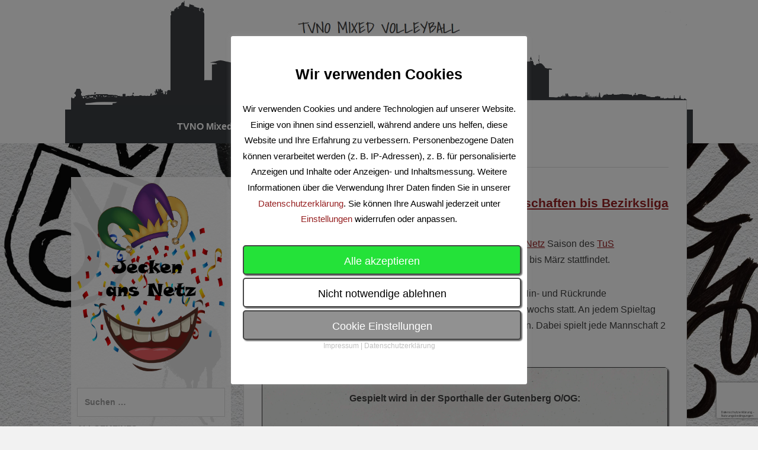

--- FILE ---
content_type: text/html; charset=UTF-8
request_url: https://volleyball.tvno-berlin.de/startseite/ran-ans-netz/
body_size: 21194
content:
		<!DOCTYPE html>
		<html dir="ltr" lang="de">
		
<head>
		<meta charset="UTF-8">
		<meta name="viewport" content="width=device-width, initial-scale=1">
		<link rel="profile" href="http://gmpg.org/xfn/11">
		<title>TVNO Mixed Volleyball Turnier / Ran ans Netz |</title>
	<style>img:is([sizes="auto" i], [sizes^="auto," i]) { contain-intrinsic-size: 3000px 1500px }</style>
	
		<!-- All in One SEO 4.9.2 - aioseo.com -->
	<meta name="description" content="Alle Infos zu der Mixed Volleyball Saison &quot;Ran ans Netz&quot;, bei welcher der TVNO Berlin mitspielt." />
	<meta name="robots" content="max-image-preview:large" />
	<link rel="canonical" href="https://volleyball.tvno-berlin.de/startseite/ran-ans-netz/" />
	<meta name="generator" content="All in One SEO (AIOSEO) 4.9.2" />
		<script type="application/ld+json" class="aioseo-schema">
			{"@context":"https:\/\/schema.org","@graph":[{"@type":"BreadcrumbList","@id":"https:\/\/volleyball.tvno-berlin.de\/startseite\/ran-ans-netz\/#breadcrumblist","itemListElement":[{"@type":"ListItem","@id":"https:\/\/volleyball.tvno-berlin.de#listItem","position":1,"name":"Home","item":"https:\/\/volleyball.tvno-berlin.de","nextItem":{"@type":"ListItem","@id":"https:\/\/volleyball.tvno-berlin.de\/startseite\/ran-ans-netz\/#listItem","name":"TVNO RAN"}},{"@type":"ListItem","@id":"https:\/\/volleyball.tvno-berlin.de\/startseite\/ran-ans-netz\/#listItem","position":2,"name":"TVNO RAN","previousItem":{"@type":"ListItem","@id":"https:\/\/volleyball.tvno-berlin.de#listItem","name":"Home"}}]},{"@type":"Organization","@id":"https:\/\/volleyball.tvno-berlin.de\/#organization","url":"https:\/\/volleyball.tvno-berlin.de\/","logo":{"@type":"ImageObject","url":"https:\/\/volleyball.tvno-berlin.de\/wp-content\/uploads\/2019\/06\/cropped-TVNO-Volleyball-Logo-1-3.png","@id":"https:\/\/volleyball.tvno-berlin.de\/startseite\/ran-ans-netz\/#organizationLogo","width":1575,"height":268},"image":{"@id":"https:\/\/volleyball.tvno-berlin.de\/startseite\/ran-ans-netz\/#organizationLogo"}},{"@type":"WebPage","@id":"https:\/\/volleyball.tvno-berlin.de\/startseite\/ran-ans-netz\/#webpage","url":"https:\/\/volleyball.tvno-berlin.de\/startseite\/ran-ans-netz\/","name":"TVNO Mixed Volleyball Turnier \/ Ran ans Netz |","description":"Alle Infos zu der Mixed Volleyball Saison \"Ran ans Netz\", bei welcher der TVNO Berlin mitspielt.","inLanguage":"de-DE","isPartOf":{"@id":"https:\/\/volleyball.tvno-berlin.de\/#website"},"breadcrumb":{"@id":"https:\/\/volleyball.tvno-berlin.de\/startseite\/ran-ans-netz\/#breadcrumblist"},"datePublished":"2008-10-15T16:36:29+02:00","dateModified":"2023-06-23T15:22:32+02:00"},{"@type":"WebSite","@id":"https:\/\/volleyball.tvno-berlin.de\/#website","url":"https:\/\/volleyball.tvno-berlin.de\/","inLanguage":"de-DE","publisher":{"@id":"https:\/\/volleyball.tvno-berlin.de\/#organization"}}]}
		</script>
		<!-- All in One SEO -->

<link rel="alternate" type="application/rss+xml" title=" &raquo; Feed" href="https://volleyball.tvno-berlin.de/feed/" />
<link rel="alternate" type="application/rss+xml" title=" &raquo; Kommentar-Feed" href="https://volleyball.tvno-berlin.de/comments/feed/" />
<link rel='stylesheet' id='pool-css-css' href='https://volleyball.tvno-berlin.de/wp-content/plugins/football-pool/assets/pool.css?ver=2.13.1' type='text/css' media='all' />
<link rel='stylesheet' id='colorbox-css' href='https://volleyball.tvno-berlin.de/wp-content/plugins/football-pool/assets/libs/colorbox/colorbox.css?ver=2.13.1' type='text/css' media='all' />
<link rel='stylesheet' id='wp-block-library-css' href='https://volleyball.tvno-berlin.de/wp-includes/css/dist/block-library/style.min.css?ver=6.8.1' type='text/css' media='all' />
<style id='wp-block-library-theme-inline-css' type='text/css'>
.wp-block-audio :where(figcaption){color:#555;font-size:13px;text-align:center}.is-dark-theme .wp-block-audio :where(figcaption){color:#ffffffa6}.wp-block-audio{margin:0 0 1em}.wp-block-code{border:1px solid #ccc;border-radius:4px;font-family:Menlo,Consolas,monaco,monospace;padding:.8em 1em}.wp-block-embed :where(figcaption){color:#555;font-size:13px;text-align:center}.is-dark-theme .wp-block-embed :where(figcaption){color:#ffffffa6}.wp-block-embed{margin:0 0 1em}.blocks-gallery-caption{color:#555;font-size:13px;text-align:center}.is-dark-theme .blocks-gallery-caption{color:#ffffffa6}:root :where(.wp-block-image figcaption){color:#555;font-size:13px;text-align:center}.is-dark-theme :root :where(.wp-block-image figcaption){color:#ffffffa6}.wp-block-image{margin:0 0 1em}.wp-block-pullquote{border-bottom:4px solid;border-top:4px solid;color:currentColor;margin-bottom:1.75em}.wp-block-pullquote cite,.wp-block-pullquote footer,.wp-block-pullquote__citation{color:currentColor;font-size:.8125em;font-style:normal;text-transform:uppercase}.wp-block-quote{border-left:.25em solid;margin:0 0 1.75em;padding-left:1em}.wp-block-quote cite,.wp-block-quote footer{color:currentColor;font-size:.8125em;font-style:normal;position:relative}.wp-block-quote:where(.has-text-align-right){border-left:none;border-right:.25em solid;padding-left:0;padding-right:1em}.wp-block-quote:where(.has-text-align-center){border:none;padding-left:0}.wp-block-quote.is-large,.wp-block-quote.is-style-large,.wp-block-quote:where(.is-style-plain){border:none}.wp-block-search .wp-block-search__label{font-weight:700}.wp-block-search__button{border:1px solid #ccc;padding:.375em .625em}:where(.wp-block-group.has-background){padding:1.25em 2.375em}.wp-block-separator.has-css-opacity{opacity:.4}.wp-block-separator{border:none;border-bottom:2px solid;margin-left:auto;margin-right:auto}.wp-block-separator.has-alpha-channel-opacity{opacity:1}.wp-block-separator:not(.is-style-wide):not(.is-style-dots){width:100px}.wp-block-separator.has-background:not(.is-style-dots){border-bottom:none;height:1px}.wp-block-separator.has-background:not(.is-style-wide):not(.is-style-dots){height:2px}.wp-block-table{margin:0 0 1em}.wp-block-table td,.wp-block-table th{word-break:normal}.wp-block-table :where(figcaption){color:#555;font-size:13px;text-align:center}.is-dark-theme .wp-block-table :where(figcaption){color:#ffffffa6}.wp-block-video :where(figcaption){color:#555;font-size:13px;text-align:center}.is-dark-theme .wp-block-video :where(figcaption){color:#ffffffa6}.wp-block-video{margin:0 0 1em}:root :where(.wp-block-template-part.has-background){margin-bottom:0;margin-top:0;padding:1.25em 2.375em}
</style>
<style id='classic-theme-styles-inline-css' type='text/css'>
/*! This file is auto-generated */
.wp-block-button__link{color:#fff;background-color:#32373c;border-radius:9999px;box-shadow:none;text-decoration:none;padding:calc(.667em + 2px) calc(1.333em + 2px);font-size:1.125em}.wp-block-file__button{background:#32373c;color:#fff;text-decoration:none}
</style>
<link rel='stylesheet' id='aioseo/css/src/vue/standalone/blocks/table-of-contents/global.scss-css' href='https://volleyball.tvno-berlin.de/wp-content/plugins/all-in-one-seo-pack/dist/Lite/assets/css/table-of-contents/global.e90f6d47.css?ver=4.9.2' type='text/css' media='all' />
<style id='global-styles-inline-css' type='text/css'>
:root{--wp--preset--aspect-ratio--square: 1;--wp--preset--aspect-ratio--4-3: 4/3;--wp--preset--aspect-ratio--3-4: 3/4;--wp--preset--aspect-ratio--3-2: 3/2;--wp--preset--aspect-ratio--2-3: 2/3;--wp--preset--aspect-ratio--16-9: 16/9;--wp--preset--aspect-ratio--9-16: 9/16;--wp--preset--color--black: #111111;--wp--preset--color--cyan-bluish-gray: #abb8c3;--wp--preset--color--white: #ffffff;--wp--preset--color--pale-pink: #f78da7;--wp--preset--color--vivid-red: #cf2e2e;--wp--preset--color--luminous-vivid-orange: #ff6900;--wp--preset--color--luminous-vivid-amber: #fcb900;--wp--preset--color--light-green-cyan: #7bdcb5;--wp--preset--color--vivid-green-cyan: #00d084;--wp--preset--color--pale-cyan-blue: #8ed1fc;--wp--preset--color--vivid-cyan-blue: #0693e3;--wp--preset--color--vivid-purple: #9b51e0;--wp--preset--color--gray: #f4f4f4;--wp--preset--color--yellow: #e5ae4a;--wp--preset--color--blue: #1b8be0;--wp--preset--color--pink: #f2157d;--wp--preset--gradient--vivid-cyan-blue-to-vivid-purple: linear-gradient(135deg,rgba(6,147,227,1) 0%,rgb(155,81,224) 100%);--wp--preset--gradient--light-green-cyan-to-vivid-green-cyan: linear-gradient(135deg,rgb(122,220,180) 0%,rgb(0,208,130) 100%);--wp--preset--gradient--luminous-vivid-amber-to-luminous-vivid-orange: linear-gradient(135deg,rgba(252,185,0,1) 0%,rgba(255,105,0,1) 100%);--wp--preset--gradient--luminous-vivid-orange-to-vivid-red: linear-gradient(135deg,rgba(255,105,0,1) 0%,rgb(207,46,46) 100%);--wp--preset--gradient--very-light-gray-to-cyan-bluish-gray: linear-gradient(135deg,rgb(238,238,238) 0%,rgb(169,184,195) 100%);--wp--preset--gradient--cool-to-warm-spectrum: linear-gradient(135deg,rgb(74,234,220) 0%,rgb(151,120,209) 20%,rgb(207,42,186) 40%,rgb(238,44,130) 60%,rgb(251,105,98) 80%,rgb(254,248,76) 100%);--wp--preset--gradient--blush-light-purple: linear-gradient(135deg,rgb(255,206,236) 0%,rgb(152,150,240) 100%);--wp--preset--gradient--blush-bordeaux: linear-gradient(135deg,rgb(254,205,165) 0%,rgb(254,45,45) 50%,rgb(107,0,62) 100%);--wp--preset--gradient--luminous-dusk: linear-gradient(135deg,rgb(255,203,112) 0%,rgb(199,81,192) 50%,rgb(65,88,208) 100%);--wp--preset--gradient--pale-ocean: linear-gradient(135deg,rgb(255,245,203) 0%,rgb(182,227,212) 50%,rgb(51,167,181) 100%);--wp--preset--gradient--electric-grass: linear-gradient(135deg,rgb(202,248,128) 0%,rgb(113,206,126) 100%);--wp--preset--gradient--midnight: linear-gradient(135deg,rgb(2,3,129) 0%,rgb(40,116,252) 100%);--wp--preset--font-size--small: 13px;--wp--preset--font-size--medium: 20px;--wp--preset--font-size--large: 42px;--wp--preset--font-size--x-large: 42px;--wp--preset--font-size--normal: 16px;--wp--preset--font-size--huge: 56px;--wp--preset--spacing--20: 0.44rem;--wp--preset--spacing--30: 0.67rem;--wp--preset--spacing--40: 1rem;--wp--preset--spacing--50: 1.5rem;--wp--preset--spacing--60: 2.25rem;--wp--preset--spacing--70: 3.38rem;--wp--preset--spacing--80: 5.06rem;--wp--preset--shadow--natural: 6px 6px 9px rgba(0, 0, 0, 0.2);--wp--preset--shadow--deep: 12px 12px 50px rgba(0, 0, 0, 0.4);--wp--preset--shadow--sharp: 6px 6px 0px rgba(0, 0, 0, 0.2);--wp--preset--shadow--outlined: 6px 6px 0px -3px rgba(255, 255, 255, 1), 6px 6px rgba(0, 0, 0, 1);--wp--preset--shadow--crisp: 6px 6px 0px rgba(0, 0, 0, 1);}:where(.is-layout-flex){gap: 0.5em;}:where(.is-layout-grid){gap: 0.5em;}body .is-layout-flex{display: flex;}.is-layout-flex{flex-wrap: wrap;align-items: center;}.is-layout-flex > :is(*, div){margin: 0;}body .is-layout-grid{display: grid;}.is-layout-grid > :is(*, div){margin: 0;}:where(.wp-block-columns.is-layout-flex){gap: 2em;}:where(.wp-block-columns.is-layout-grid){gap: 2em;}:where(.wp-block-post-template.is-layout-flex){gap: 1.25em;}:where(.wp-block-post-template.is-layout-grid){gap: 1.25em;}.has-black-color{color: var(--wp--preset--color--black) !important;}.has-cyan-bluish-gray-color{color: var(--wp--preset--color--cyan-bluish-gray) !important;}.has-white-color{color: var(--wp--preset--color--white) !important;}.has-pale-pink-color{color: var(--wp--preset--color--pale-pink) !important;}.has-vivid-red-color{color: var(--wp--preset--color--vivid-red) !important;}.has-luminous-vivid-orange-color{color: var(--wp--preset--color--luminous-vivid-orange) !important;}.has-luminous-vivid-amber-color{color: var(--wp--preset--color--luminous-vivid-amber) !important;}.has-light-green-cyan-color{color: var(--wp--preset--color--light-green-cyan) !important;}.has-vivid-green-cyan-color{color: var(--wp--preset--color--vivid-green-cyan) !important;}.has-pale-cyan-blue-color{color: var(--wp--preset--color--pale-cyan-blue) !important;}.has-vivid-cyan-blue-color{color: var(--wp--preset--color--vivid-cyan-blue) !important;}.has-vivid-purple-color{color: var(--wp--preset--color--vivid-purple) !important;}.has-black-background-color{background-color: var(--wp--preset--color--black) !important;}.has-cyan-bluish-gray-background-color{background-color: var(--wp--preset--color--cyan-bluish-gray) !important;}.has-white-background-color{background-color: var(--wp--preset--color--white) !important;}.has-pale-pink-background-color{background-color: var(--wp--preset--color--pale-pink) !important;}.has-vivid-red-background-color{background-color: var(--wp--preset--color--vivid-red) !important;}.has-luminous-vivid-orange-background-color{background-color: var(--wp--preset--color--luminous-vivid-orange) !important;}.has-luminous-vivid-amber-background-color{background-color: var(--wp--preset--color--luminous-vivid-amber) !important;}.has-light-green-cyan-background-color{background-color: var(--wp--preset--color--light-green-cyan) !important;}.has-vivid-green-cyan-background-color{background-color: var(--wp--preset--color--vivid-green-cyan) !important;}.has-pale-cyan-blue-background-color{background-color: var(--wp--preset--color--pale-cyan-blue) !important;}.has-vivid-cyan-blue-background-color{background-color: var(--wp--preset--color--vivid-cyan-blue) !important;}.has-vivid-purple-background-color{background-color: var(--wp--preset--color--vivid-purple) !important;}.has-black-border-color{border-color: var(--wp--preset--color--black) !important;}.has-cyan-bluish-gray-border-color{border-color: var(--wp--preset--color--cyan-bluish-gray) !important;}.has-white-border-color{border-color: var(--wp--preset--color--white) !important;}.has-pale-pink-border-color{border-color: var(--wp--preset--color--pale-pink) !important;}.has-vivid-red-border-color{border-color: var(--wp--preset--color--vivid-red) !important;}.has-luminous-vivid-orange-border-color{border-color: var(--wp--preset--color--luminous-vivid-orange) !important;}.has-luminous-vivid-amber-border-color{border-color: var(--wp--preset--color--luminous-vivid-amber) !important;}.has-light-green-cyan-border-color{border-color: var(--wp--preset--color--light-green-cyan) !important;}.has-vivid-green-cyan-border-color{border-color: var(--wp--preset--color--vivid-green-cyan) !important;}.has-pale-cyan-blue-border-color{border-color: var(--wp--preset--color--pale-cyan-blue) !important;}.has-vivid-cyan-blue-border-color{border-color: var(--wp--preset--color--vivid-cyan-blue) !important;}.has-vivid-purple-border-color{border-color: var(--wp--preset--color--vivid-purple) !important;}.has-vivid-cyan-blue-to-vivid-purple-gradient-background{background: var(--wp--preset--gradient--vivid-cyan-blue-to-vivid-purple) !important;}.has-light-green-cyan-to-vivid-green-cyan-gradient-background{background: var(--wp--preset--gradient--light-green-cyan-to-vivid-green-cyan) !important;}.has-luminous-vivid-amber-to-luminous-vivid-orange-gradient-background{background: var(--wp--preset--gradient--luminous-vivid-amber-to-luminous-vivid-orange) !important;}.has-luminous-vivid-orange-to-vivid-red-gradient-background{background: var(--wp--preset--gradient--luminous-vivid-orange-to-vivid-red) !important;}.has-very-light-gray-to-cyan-bluish-gray-gradient-background{background: var(--wp--preset--gradient--very-light-gray-to-cyan-bluish-gray) !important;}.has-cool-to-warm-spectrum-gradient-background{background: var(--wp--preset--gradient--cool-to-warm-spectrum) !important;}.has-blush-light-purple-gradient-background{background: var(--wp--preset--gradient--blush-light-purple) !important;}.has-blush-bordeaux-gradient-background{background: var(--wp--preset--gradient--blush-bordeaux) !important;}.has-luminous-dusk-gradient-background{background: var(--wp--preset--gradient--luminous-dusk) !important;}.has-pale-ocean-gradient-background{background: var(--wp--preset--gradient--pale-ocean) !important;}.has-electric-grass-gradient-background{background: var(--wp--preset--gradient--electric-grass) !important;}.has-midnight-gradient-background{background: var(--wp--preset--gradient--midnight) !important;}.has-small-font-size{font-size: var(--wp--preset--font-size--small) !important;}.has-medium-font-size{font-size: var(--wp--preset--font-size--medium) !important;}.has-large-font-size{font-size: var(--wp--preset--font-size--large) !important;}.has-x-large-font-size{font-size: var(--wp--preset--font-size--x-large) !important;}
:where(.wp-block-post-template.is-layout-flex){gap: 1.25em;}:where(.wp-block-post-template.is-layout-grid){gap: 1.25em;}
:where(.wp-block-columns.is-layout-flex){gap: 2em;}:where(.wp-block-columns.is-layout-grid){gap: 2em;}
:root :where(.wp-block-pullquote){font-size: 1.5em;line-height: 1.6;}
</style>
<link rel='stylesheet' id='cookie-law-info-css' href='https://volleyball.tvno-berlin.de/wp-content/plugins/cookie-law-info/legacy/public/css/cookie-law-info-public.css?ver=3.3.9.1' type='text/css' media='all' />
<link rel='stylesheet' id='cookie-law-info-gdpr-css' href='https://volleyball.tvno-berlin.de/wp-content/plugins/cookie-law-info/legacy/public/css/cookie-law-info-gdpr.css?ver=3.3.9.1' type='text/css' media='all' />
<link rel='stylesheet' id='wpsm_ac-font-awesome-front-css' href='https://volleyball.tvno-berlin.de/wp-content/plugins/responsive-accordion-and-collapse/css/font-awesome/css/font-awesome.min.css?ver=6.8.1' type='text/css' media='all' />
<link rel='stylesheet' id='wpsm_ac_bootstrap-front-css' href='https://volleyball.tvno-berlin.de/wp-content/plugins/responsive-accordion-and-collapse/css/bootstrap-front.css?ver=6.8.1' type='text/css' media='all' />
<link rel='stylesheet' id='sidebar-login-css' href='https://volleyball.tvno-berlin.de/wp-content/plugins/sidebar-login/build/sidebar-login.css?ver=1603708744' type='text/css' media='all' />
<link rel='stylesheet' id='chicago-style-css' href='https://volleyball.tvno-berlin.de/wp-content/themes/chicago/style.css?ver=20240304-152634' type='text/css' media='all' />
<link rel='stylesheet' id='chicago-block-style-css' href='https://volleyball.tvno-berlin.de/wp-content/themes/chicago/css/blocks.css?ver=1709565994' type='text/css' media='all' />
<link rel='stylesheet' id='genericons-css' href='https://volleyball.tvno-berlin.de/wp-content/themes/chicago/css/genericons/genericons.css?ver=3.3' type='text/css' media='all' />
<link rel='stylesheet' id='chicago-light-css' href='https://volleyball.tvno-berlin.de/wp-content/themes/chicago/css/colors/light.css' type='text/css' media='all' />
<link rel='stylesheet' id='pscrollbar-css' href='https://volleyball.tvno-berlin.de/wp-content/plugins/quadmenu/assets/frontend/pscrollbar/perfect-scrollbar.min.css?ver=3.3.2' type='text/css' media='all' />
<link rel='stylesheet' id='owlcarousel-css' href='https://volleyball.tvno-berlin.de/wp-content/plugins/quadmenu/assets/frontend/owlcarousel/owl.carousel.min.css?ver=3.3.2' type='text/css' media='all' />
<link rel='stylesheet' id='quadmenu-normalize-css' href='https://volleyball.tvno-berlin.de/wp-content/plugins/quadmenu/assets/frontend/css/quadmenu-normalize.css?ver=3.3.2' type='text/css' media='all' />
<link rel='stylesheet' id='quadmenu-widgets-css' href='https://volleyball.tvno-berlin.de/wp-content/uploads/chicago/quadmenu-widgets.css?ver=1748349785' type='text/css' media='all' />
<link rel='stylesheet' id='quadmenu-css' href='https://volleyball.tvno-berlin.de/wp-content/plugins/quadmenu/build/frontend/style.css?ver=3.3.2' type='text/css' media='all' />
<link rel='stylesheet' id='quadmenu-locations-css' href='https://volleyball.tvno-berlin.de/wp-content/uploads/chicago/quadmenu-locations.css?ver=1748349785' type='text/css' media='all' />
<link rel='stylesheet' id='dashicons-css' href='https://volleyball.tvno-berlin.de/wp-includes/css/dashicons.min.css?ver=6.8.1' type='text/css' media='all' />
<script type="text/javascript" src="https://volleyball.tvno-berlin.de/wp-includes/js/jquery/jquery.min.js?ver=3.7.1" id="jquery-core-js"></script>
<script type="text/javascript" src="https://volleyball.tvno-berlin.de/wp-includes/js/jquery/jquery-migrate.min.js?ver=3.4.1" id="jquery-migrate-js"></script>
<script type="text/javascript" id="pool-js-js-extra">
/* <![CDATA[ */
var FootballPool_i18n = {"general_error":"Unknown error. Refresh the page and try again. If the problem persists, please contact the site admin.","unsaved_changes_message":"Du hast nicht gespeicherte \u00c4nderungen auf der Seite.","match_saved":"Begegnung {id} gespeichert","question_saved":"Frage {id} gespeichert","count_second":"Sekunde","count_seconds":"Sekunden","count_day":"Tag","count_days":"Tage","count_hour":"Stunde","count_hours":"Stunden","count_minute":"Minute","count_minutes":"Minuten","count_pre_before":"Warte","count_post_before":" bevor das Turnier startet","count_pre_after":"","count_post_after":"bevor das Turnier gestartet ist."};
var FootballPoolAjax = {"fp_joker_nonce":"d2ec71e260","fp_match_nonce":"d2ec71e260","fp_question_nonce":"d2ec71e260","ajax_url":"https:\/\/volleyball.tvno-berlin.de\/wp-admin\/admin-ajax.php","ajax_save_delay":"500","do_ajax_saves":"no","show_success_messages":"no","onunload_check":"yes"};
/* ]]> */
</script>
<script type="text/javascript" src="https://volleyball.tvno-berlin.de/wp-content/plugins/football-pool/assets/pool.min.js?ver=2.13.1" id="pool-js-js"></script>
<script type="text/javascript" src="https://volleyball.tvno-berlin.de/wp-content/plugins/football-pool/assets/libs/toasts/toasts.min.js?ver=2.13.1" id="pool-toasts-js-js"></script>
<script type="text/javascript" src="https://volleyball.tvno-berlin.de/wp-content/plugins/football-pool/assets/libs/colorbox/jquery.colorbox-min.js?ver=2.13.1" id="colorbox-js"></script>
<script type="text/javascript" id="cookie-law-info-js-extra">
/* <![CDATA[ */
var Cli_Data = {"nn_cookie_ids":[],"cookielist":[],"non_necessary_cookies":[],"ccpaEnabled":"","ccpaRegionBased":"","ccpaBarEnabled":"","strictlyEnabled":["necessary","obligatoire"],"ccpaType":"gdpr","js_blocking":"","custom_integration":"","triggerDomRefresh":"","secure_cookies":""};
var cli_cookiebar_settings = {"animate_speed_hide":"500","animate_speed_show":"500","background":"#ffffff","border":"#444","border_on":"","button_1_button_colour":"#24e239","button_1_button_hover":"#1db52e","button_1_link_colour":"#ffffff","button_1_as_button":"1","button_1_new_win":"","button_2_button_colour":"#333","button_2_button_hover":"#292929","button_2_link_colour":"#c1c1c1","button_2_as_button":"","button_2_hidebar":"1","button_3_button_colour":"#ffffff","button_3_button_hover":"#cccccc","button_3_link_colour":"#000000","button_3_as_button":"1","button_3_new_win":"","button_4_button_colour":"#919191","button_4_button_hover":"#747474","button_4_link_colour":"#ffffff","button_4_as_button":"1","button_7_button_colour":"#24e239","button_7_button_hover":"#1db52e","button_7_link_colour":"#fff","button_7_as_button":"1","button_7_new_win":"","font_family":"inherit","header_fix":"","notify_animate_hide":"1","notify_animate_show":"","notify_div_id":"#cookie-law-info-bar","notify_position_horizontal":"right","notify_position_vertical":"bottom","scroll_close":"","scroll_close_reload":"","accept_close_reload":"","reject_close_reload":"","showagain_tab":"1","showagain_background":"#fff","showagain_border":"#000","showagain_div_id":"#cookie-law-info-again","showagain_x_position":"10px","text":"#000000","show_once_yn":"","show_once":"10000","logging_on":"","as_popup":"","popup_overlay":"1","bar_heading_text":"<p class=\"title_cookie_settings\">Wir verwenden Cookies<\/p>","cookie_bar_as":"popup","popup_showagain_position":"bottom-right","widget_position":"left"};
var log_object = {"ajax_url":"https:\/\/volleyball.tvno-berlin.de\/wp-admin\/admin-ajax.php"};
/* ]]> */
</script>
<script type="text/javascript" src="https://volleyball.tvno-berlin.de/wp-content/plugins/cookie-law-info/legacy/public/js/cookie-law-info-public.js?ver=3.3.9.1" id="cookie-law-info-js"></script>
<link rel="https://api.w.org/" href="https://volleyball.tvno-berlin.de/wp-json/" /><link rel="alternate" title="JSON" type="application/json" href="https://volleyball.tvno-berlin.de/wp-json/wp/v2/pages/24" /><link rel="EditURI" type="application/rsd+xml" title="RSD" href="https://volleyball.tvno-berlin.de/xmlrpc.php?rsd" />
<meta name="generator" content="WordPress 6.8.1" />
<link rel='shortlink' href='https://volleyball.tvno-berlin.de/?p=24' />
<link rel="alternate" title="oEmbed (JSON)" type="application/json+oembed" href="https://volleyball.tvno-berlin.de/wp-json/oembed/1.0/embed?url=https%3A%2F%2Fvolleyball.tvno-berlin.de%2Fstartseite%2Fran-ans-netz%2F" />
<link rel="alternate" title="oEmbed (XML)" type="text/xml+oembed" href="https://volleyball.tvno-berlin.de/wp-json/oembed/1.0/embed?url=https%3A%2F%2Fvolleyball.tvno-berlin.de%2Fstartseite%2Fran-ans-netz%2F&#038;format=xml" />
<meta name="generator" content="performance-lab 4.0.0; plugins: ">

	<meta name="viewport" content="width=device-width, initial-scale=1.0">

		<style>
		#quadmenu.quadmenu-is-horizontal.quadmenu-align-right .quadmenu-navbar-nav {
  text-align: left;
}

#quadmenu.quadmenu-default_theme .quadmenu-navbar-nav > li.quadmenu-item > a, #quadmenu.quadmenu-default_theme .quadmenu-navbar-nav > li.quadmenu-item > form {
  font-family: sans-serif;
  font-size: 14px;
  font-weight: 400;
  font-style: normal;
  letter-spacing: inherit;
}

#quadmenu.quadmenu-is-horizontal .quadmenu-navbar-nav li.quadmenu-item > .quadmenu-dropdown-menu {
  position: relative;
  top: -30px;
  min-width: 240px;
  margin-left: 200px;
}   
	</style>
		<style type="text/css">
			.site-title a,
		.site-description {
			color: #404040;
		}
		</style>
	<style type="text/css" id="custom-background-css">
body.custom-background { background-color: #f2f2f2; background-image: url("https://volleyball.tvno-berlin.de/wp-content/uploads/2019/06/TVNO-Mixed-Volleyball-Hintergrund.jpg"); background-position: center center; background-size: cover; background-repeat: no-repeat; background-attachment: fixed; }
</style>
	<link rel="icon" href="https://volleyball.tvno-berlin.de/wp-content/uploads/2020/10/favicon-tvno.png" sizes="32x32" />
<link rel="icon" href="https://volleyball.tvno-berlin.de/wp-content/uploads/2020/10/favicon-tvno.png" sizes="192x192" />
<link rel="apple-touch-icon" href="https://volleyball.tvno-berlin.de/wp-content/uploads/2020/10/favicon-tvno.png" />
<meta name="msapplication-TileImage" content="https://volleyball.tvno-berlin.de/wp-content/uploads/2020/10/favicon-tvno.png" />
		<style type="text/css" id="wp-custom-css">
			h2 {
    font-size: 21px;
  	color: #962021;
}

h3 {
    font-size: 18px;
	  color: #962021;
}

TVNO {
	color: #962021;
	font-weight: bold;
}

.site-banner {	
	padding-top: 0px;	
	width: 100%;	
}

.site-logo, /* Jetpack */	
.site-title,	
.site-description {	
	background-color: #3a3d41;	
	width: 100%;	
	display: block;	
	font-weight: 700;	
	margin: 0 auto;	
	padding-top: 0px;	
	text-align: center;	
	text-transform: uppercase;	
}	
	
#site-navigation {	
	clear: both;	
	margin-top: 0px;	
}

.main-navigation ul {	
	padding: 10px;	
	text-align: center;	
	text-transform: capitalize;	
}

.social-brand-hover .social-menu a[href*="wordpress.com"]:hover,	
	.social-brand-hover .social-menu a[href*="wordpress.org"]:hover,	
	.social-brand-static .social-menu a[href*="wordpress.com"],	
	.social-brand-static .social-menu a[href*="wordpress.org"] {	
	    border-color: #962021;	
	    color: #962021;	
	}

.screen-reader-text:hover,	
.screen-reader-text:active,	
.screen-reader-text:focus {	
	    background-color: #f1f1f1;
	    box-shadow: 0 1px 2px 0 rgba(0, 0, 0, .1);	
	    clip: auto !important;	
	    color: #962021;	
	    display: block;	
	    font-size: 14px;	
	    font-weight: bold;	
	    height: auto;	
	    left: 5px;	
	    line-height: normal;	
	    padding: 15px 23px 14px;	
	    text-decoration: none;	
	    top: 5px;	
	    width: auto;	
	    z-index: 100000; /* Above WP toolbar */	
}

.widget ul {
    font-size: 14px;
    list-style: none;
    padding: 10px;
}

.widget-title,	
.widget-title a,	
.widget a {	
	color: #aaa;	
  border-bottom: 0 solid #ddd;	
}

.widget-area {	
		background: rgba(255,255,255,0.9);
	  float: left;	
	  width: 26%;
	padding: 10px;
}	
		
.widget li {	
	 border-bottom: 0 solid #ddd;	
	 padding: 8px 0;	
}

#breadcrumb-list a,	
#breadcrumb-list a span {	
  color: #962021;	
	display: inline-block;	
	padding: 5px 10px 3px;	
}

a,	
	.comment-metadata a {	
	    color: #962021;	
	}

	.site-title a:hover,	
	.entry-title a:hover {	
	    color: #962021;	
	}

	.social-menu ul a:hover {	
	    border-color: #962021;	
	    color: #962021;	
	}

	.widget a {	
	    color: #962021;	
	}

	.nav-links a,	
	.posts-navigation .wp-pagenavi a,	
	.posts-navigation .wp-pagenavi span {	
	    background-color: #f2f2f2;	
	    color: #962021;	
	}

button:hover,	
	button:focus,	
	.button:hover,	
	.button:focus,	
	input[type="reset"]:hover,	
	input[type="reset"]:focus,	
	input[type="submit"]:hover,	
	input[type="submit"]:focus,	
	input[type="button"]:hover,	
	input[type="button"]:focus,	
	#content #infinite-handle span button:hover,	
	#content #infinite-handle span button:focus {	
	    background-color: #962021;	
	}

#scrollup {
  background-color: #666666;
  border-radius: 26px;
  -moz-border-radius: 26px;
  -webkit-border-radius: 26px;
  -webkit-box-shadow: 0 2px 6px rgba(10, 10, 10, 0.8);
  -moz-box-shadow: 0 2px 6px rgba(10, 10, 10, 0.8);
  box-shadow: 0 2px 6px rgba(10, 10, 10, 0.8);
  color: #eee;
  cursor: pointer;
  display: none;
  font-size: 36px;
  height: 40px;
  padding-left: 2px;
  position: fixed;
  bottom: 40px;
  right: 20px;
  text-align: center;
  text-decoration: none;
  width: 40px;
  z-index: 9999;
}

button, .button, input[type="reset"], input[type="submit"], input[type="button"] {
  background-color: #212121;
  background-clip: border-box;
  border: 1px solid transparent;
  color: #fff;
  outline: none;
  font-size: 14px;
  font-weight: 700;
  letter-spacing: 1px;
  padding: 12px 25px;
  text-transform: uppercase;
  border-radius: 3px;
  width: 100%;
}

.rc-anchor-logo-portrait {
    margin: 10px 0 0 -25px;
    width: 58px;
    -webkit-user-select: none;
    -moz-user-select: none;
    -ms-user-select: none;
}

.Tabelle-Einzel {
  border: solid 1px;
  border-radius: 6px !important;
  border-spacing: 0px;
  border-collapse: separate !important;
  box-shadow: 2px 2px 2px #6f6f6f;
	background-image: url(https://volleyball.tvno-berlin.de/wp-content/uploads/2022/10/TVNO-Hintergrund-Tabelle1.gif)
}

.Tabelle-Einzel-Rot {
  border: solid 1px;
  border-radius: 6px !important;
  border-spacing: 0px;
  border-collapse: separate !important;
  box-shadow: 2px 2px 2px #6f6f6f;
		background-color: #f2dcdb;
}

.Tabelle-Doppel {
  border: solid 0px;
  border-radius: 6px !important;
	border-spacing: 16px 8px;
  border-collapse: separate !important;
}

.Button-TVNO {
	color: #e1e1e1 !important;
	background-image: url(https://volleyball.tvno-berlin.de/wp-content/uploads/2022/11/Button-Hintergrund.webp);
	padding: 10px 10px;
	cursor: pointer;
	box-shadow: 2px 2px 2px #6f6f6f;
}


.Button-TVNO:hover {
	background-image: url(https://volleyball.tvno-berlin.de/wp-content/uploads/2022/11/Button-Hintergrund-Hover.webp);
}

.Menue-Title {
	color: #aaa;
	text-transform: uppercase;
	font-size: 14px;
}

.main-navigation ul li:hover > a, {
	background-color: #b22222;
}

.main-navigation a:hover {
  color: #fff;
	background-color: #b22222;
	transition: all 0.4s ease
}

.matchinfo.new-layout .match-card {
  display: -webkit-box;
  display: -moz-box;
  display: -ms-flexbox;
  display: -webkit-flex;
  display: flex;
  flex-direction: row;
  flex-wrap: wrap;
  flex-grow: 1;
  width: calc(30% - 4px);
  margin-right: 4px;
  justify-content: center;
  background-color: #f8f8f8;
}

.matchinfo.new-layout div.home, .matchinfo.new-layout div.away {
  font-weight: 200;
}

table.matchinfo td {
  padding: 0 .2rem .1rem 0;
  border: none;
  font-size: .9rem !important;
}

table.matchinfo td.score {
  text-align: center;
  font-weight: 200;
  padding: 0 .5rem;
}

table.matchinfo td a {
  text-decoration: none !important;
}

.matchtype {
	background-color: black;
	color: white;
	text-align: center;
	font-weight: 600;
}

div.ranking {
  border: 0px solid #000;
  padding: .25em;
  margin: 0 2em 2em 0;
  width: 100%;
  max-width: 100%;
}

.group-ranking th.team, .group-ranking th.points, .group-ranking td.points, .group-ranking th.plays, .group-ranking td.plays {
  font-weight: 200;
	text-align: center;
}

table.ranking td {
  padding: .1em .5em;
  background-color: #f5f6ce !important;
  text-align: center;
}

.group-ranking th.team, .group-ranking th.goals {
  background-color: #fff !important;
  text-align: left;
}

table.ranking th {
  text-align: center;
  font-weight: normal;
	font-style: normal;
  text-transform: uppercase;
  border-bottom: 1px solid #dddddd;
  background-color: #6f6d70 !important;
  color: #fff;
	border-top: 0px;
	border-left: 0px;
}

.group-ranking td.points, .group-ranking td.plays {
  font-weight: 200;
  text-align: center;
  background-color: #d7d7db !important;
}

table.ranking td.points {
  font-size: 90%;
  background-color: #f1aca7 !important;
}

.group-ranking td.goals {
  background-color: #dfedf6 !important;
  text-align: center;
}

.group-ranking th.plays::before {
    content: 'Pl'
}

.group-ranking th.points::before {
    content: 'Po'
}

.group-ranking th.goals::before {
    content: 'BP'
}

.group-ranking th.goals {
		background-color: #6f6d70 !important;
			text-align: center;
	font-size: 16px;
}

table.ranking {
  border: none;
    border-top-color: currentcolor;
    border-top-style: none;
    border-top-width: medium;
    border-right-color: currentcolor;
    border-right-style: none;
    border-right-width: medium;
    border-bottom: px solid #000;
    border-left-color: currentcolor;
    border-left-style: none;
    border-left-width: medium;
    border-image-outset: 0;
    border-image-repeat: stretch;
    border-image-slice: 100%;
    border-image-source: none;
    border-image-width: 1;
  border-collapse: collapse;
  width: 100%;
	box-shadow: 15px 20px 15px silver;
}

.group-ranking td.team {

	background-color: #fff !important;
  text-align: left;
}

.group-ranking td.goals {
  background-color: #dfedf6 !important;
  text-align: center;
}

.stadium-list {
  margin: 0;
  padding: 0;
  visibility: hidden;
}

.Spielfeld-Button {
	background-color: #000;
	color: #fff;
	padding: 12px 26px;
	width: auto;
	border-radius: 5px;
	box-shadow: 5px 5px 5px silver;
	text-transform: uppercase;
	font-size: 14px;
	font-weight: 700;
	text-align: center;
	text-decoration: none !important;
	}

.Spielfeld-Button:hover {
	background-color: #962021;
	color: #fff;
}

.spielfeld-table td, .spielfeld-table th {
  border: 0px solid;
}

.Spielfeld-Div {
  display: inline-block;
  margin: 0;
}

body .is-layout-flex {
  flex-wrap: wrap;
  align-items: center;
  margin: 4px;
}

.large.cli-plugin-button, .large.cli-plugin-button:visited {
  font-size: 18px;
  padding: 16px 14px 9px;
  width: 100%;
  height: 50px;
  border-radius: 5px;
}

.cli-plugin-button, .cli-plugin-main-button, .cookie_action_close_header_reject, .cli_action_button wt-cli-reject-btn {
  font-size: 18px !important;
  padding: 16px 14px 9px;
  width: 100%;
  height: 50px;
  border-radius: 5px;
	border: 2px solid #464646  !important;
	box-shadow: 2px 2px 2px #6f6f6f;
}

.cli_settings_button_link {
	color: #962021 !important;
	background-color: #fff !important;
}

.cli_settings_button_link:hover {
	color: #000 !important;

}

.cli-plugin-main-link {
	font-size: 12px;
	font-weight: 200;
	text-decoration: none;
}

.title_cookie_settings {
	font-size: 25px;
	font-weight: 700;
}

.akkordeon {
	width: 100%;
	background-color: #fff;
  color: #000;
	border-bottom: 1px solid;
	border-color: #000;

	padding: 5px;
	cursor: pointer;
}

.akkordeon::before {
  content: '\002B';
  color: #000;
  font-weight: normal;
  float: right;
  margin-left: 5px;
}

details [open] {
  content:  " 🡱 ";
}

.fa-plus::before {
  content: "\02C5";
}

.fa-minus::before {
  content: "\02C4";
}

.wpsm_panel {
	background-color: #b22222;
}

#wpsm_accordion_3441 .ac_title_class {
  font-weight: normal;
}

h6 {
  font-size: 11px;
	margin-top: 0;
	margin-bottom: 0;
}

details > summary {
    list-style-type: none;
}

details > summary::-webkit-details-marker {
    display: none;
}

details > summary::after {
    content: '\02C5';
		float: right !important;
}

details[open] > summary::after {
    content: '\02C4';
		float: right !important;
}

details {
  cursor: pointer;
  border: 1px solid #b22222;
  border-radius: 5px;
  background-color: #e8e8e8;
  padding-top: 15px;
  padding-bottom: 15px;
  padding-left: 40px;
	padding-right: 40px;
  font-family: Open Sans !important;
  font-size: 18px !important;
}

details[open] > summary {
    margin-bottom: 0.5rem;
}		</style>
						<style type="text/css" id="c4wp-checkout-css">
					.woocommerce-checkout .c4wp_captcha_field {
						margin-bottom: 10px;
						margin-top: 15px;
						position: relative;
						display: inline-block;
					}
				</style>
								<style type="text/css" id="c4wp-v3-lp-form-css">
					.login #login, .login #lostpasswordform {
						min-width: 350px !important;
					}
					.wpforms-field-c4wp iframe {
						width: 100% !important;
					}
				</style>
							<style type="text/css" id="c4wp-v3-lp-form-css">
				.login #login, .login #lostpasswordform {
					min-width: 350px !important;
				}
				.wpforms-field-c4wp iframe {
					width: 100% !important;
				}
			</style>
			</head>

<body class="wp-singular page-template-default page page-id-24 page-parent page-child parent-pageid-20 custom-background wp-custom-logo wp-embed-responsive wp-theme-chicago group-blog two-columns content-right excerpt-image-left">


			<div id="page" class="hfeed site">
		<a class="skip-link screen-reader-text" href="#content">Zum Inhalt springen</a>
		
		<header id="masthead" class="site-header" role="banner">
				<div class="site-banner">
	    	<div class="wrapper">
				<div class="site-branding">
		
				<div class="site-logo"><a href="https://volleyball.tvno-berlin.de/" class="custom-logo-link" rel="home"><img width="1575" height="268" src="https://volleyball.tvno-berlin.de/wp-content/uploads/2019/06/cropped-TVNO-Volleyball-Logo-1-3.png" class="custom-logo" alt="" decoding="async" fetchpriority="high" srcset="https://volleyball.tvno-berlin.de/wp-content/uploads/2019/06/cropped-TVNO-Volleyball-Logo-1-3.png 1575w, https://volleyball.tvno-berlin.de/wp-content/uploads/2019/06/cropped-TVNO-Volleyball-Logo-1-3-300x51.png 300w, https://volleyball.tvno-berlin.de/wp-content/uploads/2019/06/cropped-TVNO-Volleyball-Logo-1-3-768x131.png 768w, https://volleyball.tvno-berlin.de/wp-content/uploads/2019/06/cropped-TVNO-Volleyball-Logo-1-3-1024x174.png 1024w" sizes="(max-width: 1575px) 100vw, 1575px" /></a></div><!-- #site-logo -->			<p class="site-title"><a href="https://volleyball.tvno-berlin.de/" rel="home"></a></p>
				</div><!-- .site-branding -->
					</div><!-- .wrapper -->
		</div><!-- .site-banner -->
		    	<nav id="site-navigation" class="main-navigation nav-primary" role="navigation">
    		<div class="wrapper">
	    		<button class="menu-toggle" aria-controls="primary-menu" aria-expanded="false">Menü</button>
	           	<a class="screen-reader-text skip-link" href="#content">Zum Inhalt springen</a>

	           	<ul id="primary-menu" class="menu chicago-nav-menu"><li id="menu-item-2208" class="menu-item menu-item-type-post_type menu-item-object-page menu-item-home current-page-ancestor current-menu-ancestor current-page-parent current_page_ancestor menu-item-has-children menu-item-2208"><a href="https://volleyball.tvno-berlin.de/">TVNO Mixed Volleyball</a>
<ul class="sub-menu">
	<li id="menu-item-2843" class="menu-item menu-item-type-post_type menu-item-object-page current-menu-ancestor current-menu-parent current_page_parent current_page_ancestor menu-item-has-children menu-item-2843"><a href="https://volleyball.tvno-berlin.de/startseite/tvno-turniere/">TVNO Turniere</a>
	<ul class="sub-menu">
		<li id="menu-item-3394" class="menu-item menu-item-type-post_type menu-item-object-page menu-item-has-children menu-item-3394"><a href="https://volleyball.tvno-berlin.de/startseite/tvno-turniere/jecken-ans-netz/">Jecken ans Netz</a>
		<ul class="sub-menu">
			<li id="menu-item-3401" class="menu-item menu-item-type-post_type menu-item-object-page menu-item-has-children menu-item-3401"><a href="https://volleyball.tvno-berlin.de/startseite/tvno-turniere/jecken-ans-netz/tournament/">Spielplan</a>
			<ul class="sub-menu">
				<li id="menu-item-3403" class="menu-item menu-item-type-post_type menu-item-object-page menu-item-3403"><a href="https://volleyball.tvno-berlin.de/startseite/tvno-turniere/jecken-ans-netz/jecken-ans-netz-chronic/">Chronik</a></li>
			</ul>
</li>
			<li id="menu-item-3402" class="menu-item menu-item-type-post_type menu-item-object-page menu-item-3402"><a href="https://volleyball.tvno-berlin.de/startseite/tvno-turniere/jecken-ans-netz/spielfelder/">Spielfelder</a></li>
			<li id="menu-item-3399" class="menu-item menu-item-type-post_type menu-item-object-page menu-item-3399"><a href="https://volleyball.tvno-berlin.de/startseite/tvno-turniere/jecken-ans-netz/ranking/">Tabelle</a></li>
			<li id="menu-item-3396" class="menu-item menu-item-type-post_type menu-item-object-page menu-item-3396"><a href="https://volleyball.tvno-berlin.de/startseite/tvno-turniere/jecken-ans-netz/schiedsrichter/">Schiedsrichter</a></li>
			<li id="menu-item-3400" class="menu-item menu-item-type-post_type menu-item-object-page menu-item-3400"><a href="https://volleyball.tvno-berlin.de/startseite/tvno-turniere/jecken-ans-netz/rules/">Turnierregeln</a></li>
			<li id="menu-item-3397" class="menu-item menu-item-type-post_type menu-item-object-page menu-item-3397"><a href="https://volleyball.tvno-berlin.de/startseite/tvno-turniere/jecken-ans-netz/allgemeine-infos/">Allgemeine Infos</a></li>
		</ul>
</li>
		<li id="menu-item-2844" class="menu-item menu-item-type-post_type menu-item-object-page menu-item-has-children menu-item-2844"><a href="https://volleyball.tvno-berlin.de/startseite/tvno-turniere/tvno-arcen-holland/">Arcen Holland</a>
		<ul class="sub-menu">
			<li id="menu-item-2845" class="menu-item menu-item-type-post_type menu-item-object-page menu-item-2845"><a href="https://volleyball.tvno-berlin.de/startseite/tvno-turniere/tvno-arcen-holland/tvno-arcen-die-chronic/">Chronik</a></li>
		</ul>
</li>
		<li id="menu-item-2846" class="menu-item menu-item-type-post_type menu-item-object-page menu-item-2846"><a href="https://volleyball.tvno-berlin.de/startseite/tvno-turniere/fvb-sommerrunde-2013/">FVB Sommerrunde</a></li>
		<li id="menu-item-2849" class="menu-item menu-item-type-post_type menu-item-object-page menu-item-has-children menu-item-2849"><a href="https://volleyball.tvno-berlin.de/startseite/tvno-turniere/dahme-pokal/">Dahme Pokal</a>
		<ul class="sub-menu">
			<li id="menu-item-2850" class="menu-item menu-item-type-post_type menu-item-object-page menu-item-2850"><a href="https://volleyball.tvno-berlin.de/startseite/tvno-turniere/dahme-pokal/dahme-pokal-die-chronik/">Chronik</a></li>
		</ul>
</li>
		<li id="menu-item-2851" class="menu-item menu-item-type-post_type menu-item-object-page menu-item-has-children menu-item-2851"><a href="https://volleyball.tvno-berlin.de/startseite/tvno-turniere/tvno-beachmaster-mixedturnier-2013/">TVNO Beachmaster</a>
		<ul class="sub-menu">
			<li id="menu-item-2852" class="menu-item menu-item-type-post_type menu-item-object-page menu-item-2852"><a href="https://volleyball.tvno-berlin.de/startseite/tvno-turniere/tvno-beachmaster-mixedturnier-2013/tvno-beachmaster-ergebnisse/">Ergebnisse</a></li>
		</ul>
</li>
		<li id="menu-item-2853" class="menu-item menu-item-type-post_type menu-item-object-page current-menu-item page_item page-item-24 current_page_item menu-item-has-children menu-item-2853"><a href="https://volleyball.tvno-berlin.de/startseite/ran-ans-netz/" aria-current="page">TVNO RAN</a>
		<ul class="sub-menu">
			<li id="menu-item-2854" class="menu-item menu-item-type-post_type menu-item-object-page menu-item-has-children menu-item-2854"><a href="https://volleyball.tvno-berlin.de/startseite/ran-ans-netz/ran-ans-netz-chronik/">Chronik</a>
			<ul class="sub-menu">
				<li id="menu-item-3285" class="menu-item menu-item-type-post_type menu-item-object-page menu-item-3285"><a href="https://volleyball.tvno-berlin.de/startseite/ran-ans-netz/ran-ans-netz-chronik/saisontabelle-2022-23/">Saisontabelle 2022/23</a></li>
				<li id="menu-item-2855" class="menu-item menu-item-type-post_type menu-item-object-page menu-item-2855"><a href="https://volleyball.tvno-berlin.de/startseite/ran-ans-netz/ran-ans-netz-chronik/saisontabelle-2018-19/">Saisontabelle 2018/19</a></li>
				<li id="menu-item-2856" class="menu-item menu-item-type-post_type menu-item-object-page menu-item-2856"><a href="https://volleyball.tvno-berlin.de/startseite/ran-ans-netz/ran-ans-netz-chronik/saisontabelle-2017-18/">Saisontabelle 2017/18</a></li>
				<li id="menu-item-2857" class="menu-item menu-item-type-post_type menu-item-object-page menu-item-2857"><a href="https://volleyball.tvno-berlin.de/startseite/ran-ans-netz/ran-ans-netz-chronik/saisontabelle-201617/">Saisontabelle 2016/17</a></li>
				<li id="menu-item-2858" class="menu-item menu-item-type-post_type menu-item-object-page menu-item-2858"><a href="https://volleyball.tvno-berlin.de/startseite/ran-ans-netz/ran-ans-netz-chronik/saisontabelle-201516/">Saisontabelle 2015/16</a></li>
				<li id="menu-item-2859" class="menu-item menu-item-type-post_type menu-item-object-page menu-item-2859"><a href="https://volleyball.tvno-berlin.de/startseite/ran-ans-netz/ran-ans-netz-chronik/volleyballsaison-2014-15/">Saisontabelle 2014/15</a></li>
				<li id="menu-item-2860" class="menu-item menu-item-type-post_type menu-item-object-page menu-item-2860"><a href="https://volleyball.tvno-berlin.de/startseite/ran-ans-netz/ran-ans-netz-chronik/saisonberich-201314/">Saisonbericht 2013/14</a></li>
				<li id="menu-item-2861" class="menu-item menu-item-type-post_type menu-item-object-page menu-item-2861"><a href="https://volleyball.tvno-berlin.de/startseite/ran-ans-netz/ran-ans-netz-chronik/volleyballsaison-2012-2013/">Ergebnisse 2012/13</a></li>
				<li id="menu-item-2862" class="menu-item menu-item-type-post_type menu-item-object-page menu-item-2862"><a href="https://volleyball.tvno-berlin.de/startseite/ran-ans-netz/ran-ans-netz-chronik/ran-ans-netz-2011-2012/">Saisonbericht 2011/12</a></li>
				<li id="menu-item-2863" class="menu-item menu-item-type-post_type menu-item-object-page menu-item-2863"><a href="https://volleyball.tvno-berlin.de/startseite/ran-ans-netz/saisontabelle/">Saisontabelle</a></li>
			</ul>
</li>
		</ul>
</li>
		<li id="menu-item-2864" class="menu-item menu-item-type-post_type menu-item-object-page menu-item-2864"><a href="https://volleyball.tvno-berlin.de/startseite/beachen/">TVNO Beachvolleyball</a></li>
	</ul>
</li>
</ul>
</li>
<li id="menu-item-2210" class="menu-item menu-item-type-post_type menu-item-object-page menu-item-has-children menu-item-2210"><a href="https://volleyball.tvno-berlin.de/tvno-mixed-volleyball-jugend/">Unsere Volleyball Jugend</a>
<ul class="sub-menu">
	<li id="menu-item-2865" class="menu-item menu-item-type-post_type menu-item-object-page menu-item-2865"><a href="https://volleyball.tvno-berlin.de/tvno-mixed-volleyball-jugend/taktik/">Taktik</a></li>
	<li id="menu-item-2866" class="menu-item menu-item-type-post_type menu-item-object-page menu-item-2866"><a href="https://volleyball.tvno-berlin.de/tvno-mixed-volleyball-jugend/volleyball-grund-regeln/">Volleyball Grund-Regeln</a></li>
</ul>
</li>
<li id="menu-item-2211" class="menu-item menu-item-type-post_type menu-item-object-page menu-item-2211"><a href="https://volleyball.tvno-berlin.de/volleyball-training/">Trainingzeiten</a></li>
<li id="menu-item-2836" class="menu-item menu-item-type-post_type menu-item-object-page menu-item-has-children menu-item-2836"><a href="https://volleyball.tvno-berlin.de/startseite/tvno-turniere/jecken-ans-netz/">Jecken ans Netz</a>
<ul class="sub-menu">
	<li id="menu-item-2841" class="menu-item menu-item-type-post_type menu-item-object-page menu-item-has-children menu-item-2841"><a href="https://volleyball.tvno-berlin.de/startseite/tvno-turniere/jecken-ans-netz/tournament/">Spielplan</a>
	<ul class="sub-menu">
		<li id="menu-item-2842" class="menu-item menu-item-type-post_type menu-item-object-page menu-item-2842"><a href="https://volleyball.tvno-berlin.de/startseite/tvno-turniere/jecken-ans-netz/jecken-ans-netz-chronic/">Chronik</a></li>
	</ul>
</li>
	<li id="menu-item-2943" class="menu-item menu-item-type-post_type menu-item-object-page menu-item-2943"><a href="https://volleyball.tvno-berlin.de/startseite/tvno-turniere/jecken-ans-netz/spielfelder/">Spielfelder</a></li>
	<li id="menu-item-2839" class="menu-item menu-item-type-post_type menu-item-object-page menu-item-2839"><a href="https://volleyball.tvno-berlin.de/startseite/tvno-turniere/jecken-ans-netz/ranking/">Tabelle</a></li>
	<li id="menu-item-2935" class="menu-item menu-item-type-post_type menu-item-object-page menu-item-2935"><a href="https://volleyball.tvno-berlin.de/startseite/tvno-turniere/jecken-ans-netz/schiedsrichter/">Schiedsrichter</a></li>
	<li id="menu-item-2840" class="menu-item menu-item-type-post_type menu-item-object-page menu-item-2840"><a href="https://volleyball.tvno-berlin.de/startseite/tvno-turniere/jecken-ans-netz/rules/">Turnierregeln</a></li>
	<li id="menu-item-2837" class="menu-item menu-item-type-post_type menu-item-object-page menu-item-2837"><a href="https://volleyball.tvno-berlin.de/startseite/tvno-turniere/jecken-ans-netz/allgemeine-infos/">Allgemeine Infos</a></li>
	<li id="menu-item-3840" class="menu-item menu-item-type-post_type menu-item-object-page menu-item-3840"><a href="https://volleyball.tvno-berlin.de/vielfalt-diversitaet/">Vielfalt &amp; Diversität</a></li>
</ul>
</li>
</ul>          	</div><!-- .wrapper -->
        </nav><!-- #site-navigation -->
	    		</header><!-- #masthead -->
		<div id="header-featured-image" class="site-header-image">
					<div class="wrapper"><a title="" href="https://volleyball.tvno-berlin.de/%20" target="_self"><img class="wp-post-image" alt="" src="http://volleyball.tvno-berlin.de/wp-content/uploads/2022/10/cropped-TVNO-Volleyball-Logo.webp" /></a></div><!-- .wrapper -->
				</div><!-- #header-featured-image -->		<div id="content" class="site-content">
	
	<div id="primary" class="content-area">
		
		
		<main id="main" class="site-main" role="main">

			
				
<!-- Page/Post Single Image Disabled or No Image set in Post Thumbnail -->	
<article id="post-24" class="post-24 page type-page status-publish hentry">
	<header class="entry-header">
		<h1 class="entry-title">TVNO RAN</h1>	</header><!-- .entry-header -->

	<div class="entry-content">
		<h2 style="text-align: center;"><span style="color: #962021; text-decoration: underline;">Volleyball-Saison für Freizeit und Ligamannschaften bis Bezirksliga des VVB</span></h2>
<p>Bereits seit 2000 nehmen wir an der Mixed-Volleyball <a href="https://www.tus-hsh.de/ran/" target="_blank" rel="noopener noreferrer">Ran ans Netz</a> Saison des <a href="https://www.tus-hsh.de/index.php" target="_blank" rel="noopener noreferrer">TuS Hohenschönhausen</a> teil, welche einmal im Jahr von September bis März stattfindet.</p>
<p>Hierbei gibt es bis zu 3 Staffeln in welchen die Teams in einer Hin- und Rückrunde gegeneinander antreten. Die Spieltage hierzu finden immer mittwochs statt. An jedem Spieltag gibt es 3 Spiele, welche in 2 Gewinnsätzen ausgetragen werden. Dabei spielt jede Mannschaft 2 Spiele und muss für das 3. Spiel die Schiedsrichter stellen.</p>
<table class="Tabelle-Einzel" style="text-align: center;" border="1" width="583">
<tbody>
<tr>
<td>
<p style="text-align: center;"><strong><br />
Gespielt wird in der Sporthalle der Gutenberg O/OG:<br />
</strong><br />
<span style="text-decoration: underline;">Sandinostr. 10 / Ecke Mittelstr.<br />
13055 Berlin</span></p>
</td>
</tr>
</tbody>
</table>
<p>Die genauen <a href="https://www.tus-hsh.de/ran/regeln.php" target="_blank" rel="noopener noreferrer">Regeln</a> findest Du auf der Homepage des TuS Hohenschönhausen.</p>
<p>Unser Team bildet sich dann vorwiegend aus den Teilnehmern unseres <a href="https://volleyball.tvno-berlin.de/startseite/volleyball-training/">Fortgeschrittenen-Trainings</a> donnerstags. Ein- und Aufgestellt wird unsere Mannschaft dabei von unserer Trainerin Maria.</p>
<p>Seit unserem ersten Antreten in dieser Mixed-Volleyball-Runde konnten wir unsere Leistung stetig steigern und sind nun eine feste Größe unter den teilnehmenden Teams bei diesem Wettbewerb.</p>
<h3 style="text-align: center;"><span style="text-decoration: underline;">Unsere Leistung dankt es uns!</span></h3>
<p>Wir nutzen diese Volleyball-Saison, um unsere Leistung im realen Wettkampf zu testen und daraus neue Ansätze für unser Training zu gewinnen.</p>
<p>Gemeinsam haben wir hier schon viel gelacht, uns geärgert und gefreut, aber am Ende stand und steht der Spaß immer im Vordergrund!</p>
<h3 style="text-align: center;"><span style="text-decoration: underline;">Zeig uns Dein können!</span></h3>
<p>Du willst auch Teil unseres Teams werden? Dann melde Dich gleich bei uns an. <a href="https://volleyball.tvno-berlin.de/neue-mitglieder/">&gt;Hier&lt;</a> findest Du dazu alle nötigen Informationen.</p>
<p>Alle Saison Endergebnisse findest Du in unsere Ran ans Netz <a href="https://volleyball.tvno-berlin.de/startseite/ran-ans-netz/ran-ans-netz-chronik/">Chronik</a>.</p>
			</div><!-- .entry-content -->
    
    <footer class="entry-footer">
            </footer><!-- .entry-footer -->

</article><!-- #post-## -->
				
			
		</main><!-- #main -->
	</div><!-- #primary -->


		<aside id="secondary" class="sidebar sidebar-primary widget-area" role="complementary">
			<section id="block-5" class="widget widget_block widget_media_image">
<figure class="wp-block-image size-full"><a href="https://volleyball.tvno-berlin.de/startseite/tvno-turniere/jecken-ans-netz/"><img loading="lazy" decoding="async" width="787" height="1000" src="https://volleyball.tvno-berlin.de/wp-content/uploads/2023/01/Jecken-Logo-gross.webp" alt="" class="wp-image-2734" srcset="https://volleyball.tvno-berlin.de/wp-content/uploads/2023/01/Jecken-Logo-gross.webp 787w, https://volleyball.tvno-berlin.de/wp-content/uploads/2023/01/Jecken-Logo-gross-236x300.webp 236w, https://volleyball.tvno-berlin.de/wp-content/uploads/2023/01/Jecken-Logo-gross-768x976.webp 768w, https://volleyball.tvno-berlin.de/wp-content/uploads/2023/01/Jecken-Logo-gross-118x150.webp 118w" sizes="auto, (max-width: 787px) 100vw, 787px" /></a></figure>
</section><section id="search-2" class="widget widget_search">
<form role="search" method="get" class="search-form" action="https://volleyball.tvno-berlin.de/">
	<label>
		<span class="screen-reader-text">Suche nach:</span>
		<input type="search" class="search-field" placeholder="Suchen …" value="" name="s" title="Suche nach:">
	</label>
	<input type="submit" class="search-submit" value="Suchen">
</form>
</section><section id="block-4" class="widget widget_block"><h2 class="widget-title">Allgemeines</h2></section><section id="quadmenu_widget-4" class="widget widget_quadmenu_widget"><nav id="quadmenu" class="quadmenu-default_theme quadmenu-v3.3.2 quadmenu-align-right quadmenu-divider-hide quadmenu-carets-show quadmenu-background-color quadmenu-mobile-shadow-show quadmenu-dropdown-shadow-show quadmenu-hover-ripple quadmenu-is-embed" data-template="embed" data-theme="default_theme" data-unwrap="0" data-breakpoint="768">
	<div class="quadmenu-container">
	<div id="quadmenu_0" class="quadmenu-navbar-collapse collapsed in">
		<ul class="quadmenu-navbar-nav"><li id="menu-item-2813" class="quadmenu-item-2813 quadmenu-item quadmenu-item-object-page quadmenu-item-type-post_type quadmenu-item-type-post_type quadmenu-item-level-0 quadmenu-has-title quadmenu-has-link quadmenu-has-background quadmenu-dropdown-right">				<a  href="https://volleyball.tvno-berlin.de/volleyball-training/">
			<span class="quadmenu-item-content">
																	<span class="quadmenu-text  hover t_1000">Trainingzeiten</span>
																	</span>
		</a>
				</li><li id="menu-item-2814" class="quadmenu-item-2814 quadmenu-item quadmenu-item-object-page quadmenu-item-has-children quadmenu-item-type-post_type quadmenu-item-type-post_type quadmenu-item-level-0 quadmenu-dropdown quadmenu-has-caret quadmenu-has-title quadmenu-has-link quadmenu-has-background quadmenu-dropdown-right">				<a  href="https://volleyball.tvno-berlin.de/downloads/" class="quadmenu-dropdown-toggle hoverintent">
			<span class="quadmenu-item-content">
											<span class="quadmenu-caret"></span>
										<span class="quadmenu-text  hover t_1000">Downloads</span>
																	</span>
		</a>
						<div id="dropdown-2814" class="quadmenu_btt t_300 quadmenu-dropdown-menu">
				<ul>
		<li id="menu-item-2815" class="quadmenu-item-2815 quadmenu-item quadmenu-item-object-page quadmenu-item-type-post_type quadmenu-item-type-post_type quadmenu-item-level-1 quadmenu-has-title quadmenu-has-link quadmenu-has-background quadmenu-dropdown-right">				<a  href="https://volleyball.tvno-berlin.de/downloads/tvno-online-festplatte/">
			<span class="quadmenu-item-content">
																	<span class="quadmenu-text  hover t_1000">TVNO Festplatte</span>
																	</span>
		</a>
				</li>		</ul>
	</div>
	</li><li id="menu-item-2816" class="quadmenu-item-2816 quadmenu-item quadmenu-item-object-page quadmenu-item-has-children quadmenu-item-type-post_type quadmenu-item-type-post_type quadmenu-item-level-0 quadmenu-dropdown quadmenu-has-caret quadmenu-has-title quadmenu-has-link quadmenu-has-background quadmenu-dropdown-right">				<a  href="https://volleyball.tvno-berlin.de/unser-team/" class="quadmenu-dropdown-toggle hoverintent">
			<span class="quadmenu-item-content">
											<span class="quadmenu-caret"></span>
										<span class="quadmenu-text  hover t_1000">Unser Team / Kontakt</span>
																	</span>
		</a>
						<div id="dropdown-2816" class="quadmenu_btt t_300 quadmenu-dropdown-menu">
				<ul>
		<li id="menu-item-2817" class="quadmenu-item-2817 quadmenu-item quadmenu-item-object-page quadmenu-item-type-post_type quadmenu-item-type-post_type quadmenu-item-level-1 quadmenu-has-title quadmenu-has-link quadmenu-has-background quadmenu-dropdown-right">				<a  href="https://volleyball.tvno-berlin.de/unser-team/bankdaten/">
			<span class="quadmenu-item-content">
																	<span class="quadmenu-text  hover t_1000">Bankdaten</span>
																	</span>
		</a>
				</li>		</ul>
	</div>
	</li><li id="menu-item-3132" class="quadmenu-item-3132 quadmenu-item quadmenu-item-object-page quadmenu-item-type-post_type quadmenu-item-type-post_type quadmenu-item-level-0 quadmenu-has-title quadmenu-has-link quadmenu-has-background quadmenu-dropdown-right">				<a  href="https://volleyball.tvno-berlin.de/startseite/tvno-turniere/jecken-ans-netz/">
			<span class="quadmenu-item-content">
																	<span class="quadmenu-text  hover t_1000">Jecken ans Netz</span>
																	</span>
		</a>
				</li><li id="menu-item-3815" class="quadmenu-item-3815 quadmenu-item quadmenu-item-object-page quadmenu-item-type-post_type quadmenu-item-type-post_type quadmenu-item-level-0 quadmenu-has-title quadmenu-has-link quadmenu-has-background quadmenu-dropdown-right">				<a  href="https://volleyball.tvno-berlin.de/vielfalt-diversitaet/">
			<span class="quadmenu-item-content">
																	<span class="quadmenu-text  hover t_1000">Vielfalt &amp; Diversität</span>
																	</span>
		</a>
				</li></ul>	</div>
	</div>
</nav></section><section id="nav_menu-3" class="widget widget_nav_menu"><h3 class="widget-title">TVNO Abteilungen</h3><div class="menu-links-container"><ul id="menu-links" class="menu"><li id="menu-item-591" class="menu-item menu-item-type-custom menu-item-object-custom menu-item-591"><a href="https://www.tvno-berlin.de">TVNO Hauptseite</a></li>
<li id="menu-item-592" class="menu-item menu-item-type-custom menu-item-object-custom menu-item-592"><a href="https://allgemein.tvno-berlin.de">TVNO Allgemeinsport</a></li>
<li id="menu-item-594" class="menu-item menu-item-type-custom menu-item-object-custom menu-item-594"><a href="https://turnen.tvno-berlin.de">TVNO Turnen</a></li>
<li id="menu-item-595" class="menu-item menu-item-type-custom menu-item-object-custom menu-item-595"><a href="https://akro.tvno-berlin.de/">TVNO Akrobatik</a></li>
<li id="menu-item-593" class="menu-item menu-item-type-custom menu-item-object-custom menu-item-593"><a href="https://gymnastik.tvno-berlin.de">TVNO Gymnastik</a></li>
</ul></div></section><section id="wp_sidebarlogin-2" class="widget widget_wp_sidebarlogin"><h3 class="widget-title">Login</h3><div class="sidebar-login-form"><form name="loginform" id="loginform" action="https://volleyball.tvno-berlin.de/wp-login.php" method="post"><p class="login-username">
				<label for="user_login">Benutzername</label>
				<input type="text" name="log" id="user_login" autocomplete="username" class="input" value="" size="20" />
			</p><p class="login-password">
				<label for="user_pass">Passwort</label>
				<input type="password" name="pwd" id="user_pass" autocomplete="current-password" spellcheck="false" class="input" value="" size="20" />
			</p><!-- CAPTCHA added with CAPTCHA 4WP plugin. More information: https://captcha4wp.com --><div class="c4wp_captcha_field" style="margin-bottom: 10px;" data-nonce="06dc495688" data-c4wp-use-ajax="true" data-c4wp-v2-site-key=""><div id="c4wp_captcha_field_1" class="c4wp_captcha_field_div"><input type="hidden" name="g-recaptcha-response" class="c4wp_response" aria-label="do not use" aria-readonly="true" value=""/></div></div><!-- / CAPTCHA by CAPTCHA 4WP plugin --><p class="login-remember"><label><input name="rememberme" type="checkbox" id="rememberme" value="forever" checked="checked" /> Angemeldet bleiben</label></p><p class="login-submit">
				<input type="submit" name="wp-submit" id="wp-submit" class="button button-primary" value="Log In" />
				<input type="hidden" name="redirect_to" value="https://volleyball.tvno-berlin.de/startseite/ran-ans-netz/?_login=9057277958" />
			</p></form><ul class="sidebar-login-links pagenav sidebar_login_links"><li class="register-link"><a href="https://volleyball.tvno-berlin.de/wp-login.php?action=register">Registrieren</a></li><li class="lost_password-link"><a href="https://volleyball.tvno-berlin.de/wp-login.php?action=lostpassword">Passwort zurücksetzen</a></li></ul></div></section><section id="block-6" class="widget widget_block widget_media_image">
<figure class="wp-block-image size-full"><a href="https://volleyball.tvno-berlin.de/vielfalt-diversitaet/"><img loading="lazy" decoding="async" width="568" height="710" src="https://volleyball.tvno-berlin.de/wp-content/uploads/2025/02/Statemant-Link-Graifk.webp" alt="" class="wp-image-3812" srcset="https://volleyball.tvno-berlin.de/wp-content/uploads/2025/02/Statemant-Link-Graifk.webp 568w, https://volleyball.tvno-berlin.de/wp-content/uploads/2025/02/Statemant-Link-Graifk-240x300.webp 240w, https://volleyball.tvno-berlin.de/wp-content/uploads/2025/02/Statemant-Link-Graifk-120x150.webp 120w" sizes="auto, (max-width: 568px) 100vw, 568px" /></a></figure>
</section>		</aside><!-- .sidebar sidebar-primary widget-area -->
	
	    </div><!-- #content -->
				<footer id="colophon" class="site-footer" role="contentinfo">
	        <div id="supplementary" class="one">
        <div class="wrapper">
                        <div id="first" class="widget-area" role="complementary">
                <section id="quadmenu_widget-3" class="widget widget_quadmenu_widget"><div class="widget-wrap"><nav id="quadmenu" class="quadmenu-default_theme quadmenu-v3.3.2 quadmenu-align-right quadmenu-divider-hide quadmenu-carets-show quadmenu-background-color quadmenu-mobile-shadow-show quadmenu-dropdown-shadow-show quadmenu-hover-ripple quadmenu-is-embed" data-template="embed" data-theme="default_theme" data-unwrap="0" data-breakpoint="768">
	<div class="quadmenu-container">
	<div id="quadmenu_1" class="quadmenu-navbar-collapse collapsed in">
		<ul class="quadmenu-navbar-nav"><li id="menu-item-2818" class="quadmenu-item-2818 quadmenu-item quadmenu-item-object-page quadmenu-item-type-post_type quadmenu-item-type-post_type quadmenu-item-level-0 quadmenu-has-title quadmenu-has-link quadmenu-has-background quadmenu-dropdown-right">				<a  href="https://volleyball.tvno-berlin.de/impressum/">
			<span class="quadmenu-item-content">
																	<span class="quadmenu-text  hover t_1000">Impressum</span>
																	</span>
		</a>
				</li><li id="menu-item-2819" class="quadmenu-item-2819 quadmenu-item quadmenu-item-object-page quadmenu-item-type-post_type quadmenu-item-type-post_type quadmenu-item-level-0 quadmenu-has-title quadmenu-has-link quadmenu-has-background quadmenu-dropdown-right">				<a  href="https://volleyball.tvno-berlin.de/datenschutzerklaerung/">
			<span class="quadmenu-item-content">
																	<span class="quadmenu-text  hover t_1000">Datenschutzerklärung</span>
																	</span>
		</a>
				</li></ul>	</div>
	</div>
</nav></div><!-- .widget-wrap --></section><section id="text-2" class="widget widget_text"><div class="widget-wrap">			<div class="textwidget"><p style="text-align: center;">Content © <script language="javascript" type="text/javascript">
   var d = new Date();
   document.write(d.getYear()+1900);
 </script> TVNO Berlin</style>
</div>
		</div><!-- .widget-wrap --></section>            </div><!-- #first .widget-area -->
                    
                    
                    </div> <!-- .wrapper -->
    </div><!-- #supplementary -->		<div class="site-info">
			<span class="site-copyright">Copyright &copy; 2026 <a href="https://volleyball.tvno-berlin.de/"> </a></span><span class="sep">&nbsp;&bull;&nbsp;</span><span class="theme-name">Chicago&nbsp;von</span>&nbsp;<span class="theme-author"><a href="https://catchthemes.com/" target="_blank">Catch Themes</a></span>		</div><!-- .site-info -->

			</footer><!-- #colophon -->
				</div><!-- #page -->
		<a href="#masthead" id="scrollup" class="genericon"><span class="screen-reader-text">Nach oben scrollen</span></a>
<script type="speculationrules">
{"prefetch":[{"source":"document","where":{"and":[{"href_matches":"\/*"},{"not":{"href_matches":["\/wp-*.php","\/wp-admin\/*","\/wp-content\/uploads\/*","\/wp-content\/*","\/wp-content\/plugins\/*","\/wp-content\/themes\/chicago\/*","\/*\\?(.+)"]}},{"not":{"selector_matches":"a[rel~=\"nofollow\"]"}},{"not":{"selector_matches":".no-prefetch, .no-prefetch a"}}]},"eagerness":"conservative"}]}
</script>
<!--googleoff: all--><div id="cookie-law-info-bar" data-nosnippet="true"><h5 class="cli_messagebar_head"><p class="title_cookie_settings">Wir verwenden Cookies</p></h5><span>Wir verwenden Cookies und andere Technologien auf unserer Website. Einige von ihnen sind essenziell, während andere uns helfen, diese Website und Ihre Erfahrung zu verbessern. Personenbezogene Daten können verarbeitet werden (z. B. IP-Adressen), z. B. für personalisierte Anzeigen und Inhalte oder Anzeigen- und Inhaltsmessung. Weitere Informationen über die Verwendung Ihrer Daten finden Sie in unserer <a href="https://volleyball.tvno-berlin.de/datenschutzerklaerung/">Datenschutzerklärung</a>. Sie können Ihre Auswahl jederzeit unter <a id="cookie_settings" class="small cli_settings_button cli_settings_button_link" style="color: #962021">Einstellungen</a> widerrufen oder anpassen.<br />
<br />
<a id="wt-cli-accept-all-btn" role='button' data-cli_action="accept_all" class="wt-cli-element large cli-plugin-button wt-cli-accept-all-btn cookie_action_close_header cli_action_button">Alle akzeptieren</a><br />
<a role='button' id="cookie_action_close_header_reject" class="small cli-plugin-button cli-plugin-main-button cookie_action_close_header_reject cli_action_button wt-cli-reject-btn" data-cli_action="reject">Nicht notwendige ablehnen</a> <br />
<a role='button' class="small cli-plugin-button cli-plugin-main-button cli_settings_button">Cookie Einstellungen</a> <br />
<p class="cli-plugin-main-link"><a class="cli-plugin-main-link" href="https://volleyball.tvno-berlin.de/impressum/">Impressum</a> | <a class="cli-plugin-main-link" href="https://volleyball.tvno-berlin.de/datenschutzerklaerung/">Datenschutzerklärung</a></p></span></div><div id="cookie-law-info-again" data-nosnippet="true"><span id="cookie_hdr_showagain">Cookieeinstellungen</span></div><div class="cli-modal" data-nosnippet="true" id="cliSettingsPopup" tabindex="-1" role="dialog" aria-labelledby="cliSettingsPopup" aria-hidden="true">
  <div class="cli-modal-dialog" role="document">
	<div class="cli-modal-content cli-bar-popup">
		  <button type="button" class="cli-modal-close" id="cliModalClose">
			<svg class="" viewBox="0 0 24 24"><path d="M19 6.41l-1.41-1.41-5.59 5.59-5.59-5.59-1.41 1.41 5.59 5.59-5.59 5.59 1.41 1.41 5.59-5.59 5.59 5.59 1.41-1.41-5.59-5.59z"></path><path d="M0 0h24v24h-24z" fill="none"></path></svg>
			<span class="wt-cli-sr-only">Schließen</span>
		  </button>
		  <div class="cli-modal-body">
			<div class="cli-container-fluid cli-tab-container">
	<div class="cli-row">
		<div class="cli-col-12 cli-align-items-stretch cli-px-0">
			<div class="cli-privacy-overview">
				<h4>Privacy Overview</h4>				<div class="cli-privacy-content">
					<div class="cli-privacy-content-text"><p id="tw-target-text" class="tw-data-text tw-text-large tw-ta" dir="ltr" data-placeholder="Übersetzung"><span lang="de">Diese Website verwendet Cookies, um Ihre Erfahrung zu verbessern, während Sie durch die Website navigieren. Von diesen Cookies werden die nach Bedarf kategorisierten Cookies in Ihrem Browser gespeichert, da sie für das Funktionieren der Grundfunktionen der Website unerlässlich sind. Alle nicht notwendigen (non-necessary) Cookies sind automatisch deaktiviert, können von Ihnen jedoch aktiviert werden. Das Nichtaktivieren einiger dieser Cookies kann sich jedoch auf Ihr Surferlebnis auswirken. Weiterhin haben Sie über den Link "Alle Cookies von dieser Webseite löschen" die Möglichkeit alle Cookies die durch unsere Webseite gesetzt werden manuell wieder zu löschen.<br />
</span></p><br />
<a href="" class="cookielawinfo-cookie-delete">Alle Cookies von dieser Webseite löschen</a><br />
<br />
<p>Hier findest Du eine genaue Liste der auf unsere Seite verwendeten Cookies:</p><table class="cookielawinfo-row-cat-table cookielawinfo-winter"><thead><tr><th class="cookielawinfo-column-1">Cookie</th><th class="cookielawinfo-column-2">Typ</th><th class="cookielawinfo-column-3">Dauer</th><th class="cookielawinfo-column-4">Beschreibung</th></tr></thead><tbody><tr class="cookielawinfo-row"><td class="cookielawinfo-column-1">cookielawinfo-checkbox-necessary</td><td class="cookielawinfo-column-2">Persistent (notwendig)</td><td class="cookielawinfo-column-3">1 Tag</td><td class="cookielawinfo-column-4">Bestimmt, ob der Besucher das Cookie-Zustimmungsfeld akzeptiert hat.</td></tr><tr class="cookielawinfo-row"><td class="cookielawinfo-column-1">cookielawinfo-checkbox-non-necessary</td><td class="cookielawinfo-column-2">Persistent (notwendig)</td><td class="cookielawinfo-column-3">1 Tag</td><td class="cookielawinfo-column-4">Bestimmt, ob der Besucher das Cookie-Nichtzustimmungsfeld genutzt hat.</td></tr><tr class="cookielawinfo-row"><td class="cookielawinfo-column-1">History.store</td><td class="cookielawinfo-column-2">Session (nicht notwendig)</td><td class="cookielawinfo-column-3">Session</td><td class="cookielawinfo-column-4">Enthält eine Besucher-ID - Hiermit wird die Navigation und Interaktion der Besucher auf der Webseite verfolgt, um die Webseiten intern zu optimieren.</td></tr><tr class="cookielawinfo-row"><td class="cookielawinfo-column-1">PHPSESSID</td><td class="cookielawinfo-column-2">Session (notwendig)</td><td class="cookielawinfo-column-3">Session</td><td class="cookielawinfo-column-4">Behält die Zustände des Benutzers bei allen Seitenanfragen bei.</td></tr><tr class="cookielawinfo-row"><td class="cookielawinfo-column-1">rc::c</td><td class="cookielawinfo-column-2">Drittanbieter (notwendig)</td><td class="cookielawinfo-column-3">Session</td><td class="cookielawinfo-column-4">Dieser Cookie wird verwendet, um zwischen Menschen und Bots zu unterscheiden.</td></tr><tr class="cookielawinfo-row"><td class="cookielawinfo-column-1">viewed_cookie_policy</td><td class="cookielawinfo-column-2">Persistent (notwendig)</td><td class="cookielawinfo-column-3">1 Tag</td><td class="cookielawinfo-column-4">Bestimmt, ob der Besucher das Cookie-Pop-Up gesehen hat.</td></tr><tr class="cookielawinfo-row"><td class="cookielawinfo-column-1">wordpress_*</td><td class="cookielawinfo-column-2">Session (notwendig)</td><td class="cookielawinfo-column-3">Session</td><td class="cookielawinfo-column-4">Dieses Cookie wird verwendet, um Authentifizierungsdetails beim Login oder der Registrierung auf der Webseite zu speichern.</td></tr><tr class="cookielawinfo-row"><td class="cookielawinfo-column-1">wordpress_logged_in_*</td><td class="cookielawinfo-column-2">Session (notwendig)</td><td class="cookielawinfo-column-3">Session</td><td class="cookielawinfo-column-4">Bestimmt, ob und welcher User eingeloggt ist.</td></tr><tr class="cookielawinfo-row"><td class="cookielawinfo-column-1">wordpress_test_cookie</td><td class="cookielawinfo-column-2">Session (notwendig)</td><td class="cookielawinfo-column-3">Session</td><td class="cookielawinfo-column-4">Das Cookie wird auf der Login-Seite verwendet, um zu sehen, ob der Browser so eingestellt ist, dass er Cookies erlaubt.</td></tr><tr class="cookielawinfo-row"><td class="cookielawinfo-column-1">wp-settings-*</td><td class="cookielawinfo-column-2">Persistent (notwendig)</td><td class="cookielawinfo-column-3">1 Jahr</td><td class="cookielawinfo-column-4">Dieses Cookie wird verwendet, um das Interface nach dem Login zu personalisieren.</td></tr><tr class="cookielawinfo-row"><td class="cookielawinfo-column-1">wp-settings-time-*</td><td class="cookielawinfo-column-2">Persistent (notwendig)</td><td class="cookielawinfo-column-3">1 Jahr</td><td class="cookielawinfo-column-4">Dieses Cookie wird verwendet, um das Interface nach dem Login zu personalisieren.</td></tr></tbody></table><br />
<br />
<a href="https://volleyball.tvno-berlin.de/datenschutzerklaerung/" id="CONSTANT_OPEN_URL" target="_blank" class="cli-plugin-main-link">Datenschutzerklärung</a><br />
<br />
&nbsp;<br />
<h4><strong>Impressum:</strong></h4><br />
<span style="color: #962021"><strong><strong><span style="text-decoration: underline">TV NO</span></strong></strong></span><br />
<small>Turnverein NordOst e.V.<br />
</small><br />
<br />
Karl- Marx-Str. 82<br />
15366 Waldesruh<br />
Fax: 03222 - 413 02 23<a href="mailto:vorstand@tvno-berlin.de"><br />
<span style="color: #962021"><span style="text-decoration: underline">&gt;Mail to&lt;</span></span></a><br />
<br />
Registergericht: Amtsgericht Charlottenburg Aktenzeichen VR 12028 lfd. Nr. 3<br />
USt-ID-Nr. <span style="font-size: 11pt">27/617/53822 (</span>Finanzamt für Körperschaften)<br />
<br />
&nbsp;<br />
<p style="text-align: left"><strong><span style="color: #962021">Der Vorstand</span></strong></p><br />
Eva-Maria Kinski (Vorsitz)<br />
Michael Erler<br />
Wolfgang Bachmann<br />
Karin Schulz</div>
				</div>
				<a class="cli-privacy-readmore" aria-label="Mehr anzeigen" role="button" data-readmore-text="Mehr anzeigen" data-readless-text="Weniger anzeigen"></a>			</div>
		</div>
		<div class="cli-col-12 cli-align-items-stretch cli-px-0 cli-tab-section-container">
												<div class="cli-tab-section">
						<div class="cli-tab-header">
							<a role="button" tabindex="0" class="cli-nav-link cli-settings-mobile" data-target="necessary" data-toggle="cli-toggle-tab">
								Necessary							</a>
															<div class="wt-cli-necessary-checkbox">
									<input type="checkbox" class="cli-user-preference-checkbox"  id="wt-cli-checkbox-necessary" data-id="checkbox-necessary" checked="checked"  />
									<label class="form-check-label" for="wt-cli-checkbox-necessary">Necessary</label>
								</div>
								<span class="cli-necessary-caption">immer aktiv</span>
													</div>
						<div class="cli-tab-content">
							<div class="cli-tab-pane cli-fade" data-id="necessary">
								<div class="wt-cli-cookie-description">
									Notwendige Cookies sind für das reibungslose Funktionieren der Website unbedingt erforderlich. Diese Kategorie enthält nur Cookies, die grundlegende Funktionen und Sicherheitsmerkmale der Website gewährleisten. Diese Cookies speichern keine persönlichen Informationen.								</div>
							</div>
						</div>
					</div>
																	<div class="cli-tab-section">
						<div class="cli-tab-header">
							<a role="button" tabindex="0" class="cli-nav-link cli-settings-mobile" data-target="non-necessary" data-toggle="cli-toggle-tab">
								Non-necessary							</a>
															<div class="cli-switch">
									<input type="checkbox" id="wt-cli-checkbox-non-necessary" class="cli-user-preference-checkbox"  data-id="checkbox-non-necessary" />
									<label for="wt-cli-checkbox-non-necessary" class="cli-slider" data-cli-enable="Aktiviert" data-cli-disable="Deaktiviert"><span class="wt-cli-sr-only">Non-necessary</span></label>
								</div>
													</div>
						<div class="cli-tab-content">
							<div class="cli-tab-pane cli-fade" data-id="non-necessary">
								<div class="wt-cli-cookie-description">
									Alle Cookies, die für das Funktionieren der Website nicht unbedingt erforderlich sind und die speziell zum Sammeln personenbezogener Benutzerdaten über Analysen, Anzeigen und andere eingebettete Inhalte verwendet werden.								</div>
							</div>
						</div>
					</div>
																	<div class="cli-tab-section">
						<div class="cli-tab-header">
							<a role="button" tabindex="0" class="cli-nav-link cli-settings-mobile" data-target="functional" data-toggle="cli-toggle-tab">
								Functional							</a>
															<div class="cli-switch">
									<input type="checkbox" id="wt-cli-checkbox-functional" class="cli-user-preference-checkbox"  data-id="checkbox-functional" />
									<label for="wt-cli-checkbox-functional" class="cli-slider" data-cli-enable="Aktiviert" data-cli-disable="Deaktiviert"><span class="wt-cli-sr-only">Functional</span></label>
								</div>
													</div>
						<div class="cli-tab-content">
							<div class="cli-tab-pane cli-fade" data-id="functional">
								<div class="wt-cli-cookie-description">
									Functional cookies help to perform certain functionalities like sharing the content of the website on social media platforms, collect feedbacks, and other third-party features.
								</div>
							</div>
						</div>
					</div>
																	<div class="cli-tab-section">
						<div class="cli-tab-header">
							<a role="button" tabindex="0" class="cli-nav-link cli-settings-mobile" data-target="performance" data-toggle="cli-toggle-tab">
								Performance							</a>
															<div class="cli-switch">
									<input type="checkbox" id="wt-cli-checkbox-performance" class="cli-user-preference-checkbox"  data-id="checkbox-performance" />
									<label for="wt-cli-checkbox-performance" class="cli-slider" data-cli-enable="Aktiviert" data-cli-disable="Deaktiviert"><span class="wt-cli-sr-only">Performance</span></label>
								</div>
													</div>
						<div class="cli-tab-content">
							<div class="cli-tab-pane cli-fade" data-id="performance">
								<div class="wt-cli-cookie-description">
									Performance cookies are used to understand and analyze the key performance indexes of the website which helps in delivering a better user experience for the visitors.
								</div>
							</div>
						</div>
					</div>
																	<div class="cli-tab-section">
						<div class="cli-tab-header">
							<a role="button" tabindex="0" class="cli-nav-link cli-settings-mobile" data-target="analytics" data-toggle="cli-toggle-tab">
								Analytics							</a>
															<div class="cli-switch">
									<input type="checkbox" id="wt-cli-checkbox-analytics" class="cli-user-preference-checkbox"  data-id="checkbox-analytics" />
									<label for="wt-cli-checkbox-analytics" class="cli-slider" data-cli-enable="Aktiviert" data-cli-disable="Deaktiviert"><span class="wt-cli-sr-only">Analytics</span></label>
								</div>
													</div>
						<div class="cli-tab-content">
							<div class="cli-tab-pane cli-fade" data-id="analytics">
								<div class="wt-cli-cookie-description">
									Analytical cookies are used to understand how visitors interact with the website. These cookies help provide information on metrics the number of visitors, bounce rate, traffic source, etc.
								</div>
							</div>
						</div>
					</div>
																	<div class="cli-tab-section">
						<div class="cli-tab-header">
							<a role="button" tabindex="0" class="cli-nav-link cli-settings-mobile" data-target="advertisement" data-toggle="cli-toggle-tab">
								Advertisement							</a>
															<div class="cli-switch">
									<input type="checkbox" id="wt-cli-checkbox-advertisement" class="cli-user-preference-checkbox"  data-id="checkbox-advertisement" />
									<label for="wt-cli-checkbox-advertisement" class="cli-slider" data-cli-enable="Aktiviert" data-cli-disable="Deaktiviert"><span class="wt-cli-sr-only">Advertisement</span></label>
								</div>
													</div>
						<div class="cli-tab-content">
							<div class="cli-tab-pane cli-fade" data-id="advertisement">
								<div class="wt-cli-cookie-description">
									Advertisement cookies are used to provide visitors with relevant ads and marketing campaigns. These cookies track visitors across websites and collect information to provide customized ads.
								</div>
							</div>
						</div>
					</div>
																	<div class="cli-tab-section">
						<div class="cli-tab-header">
							<a role="button" tabindex="0" class="cli-nav-link cli-settings-mobile" data-target="others" data-toggle="cli-toggle-tab">
								Others							</a>
															<div class="cli-switch">
									<input type="checkbox" id="wt-cli-checkbox-others" class="cli-user-preference-checkbox"  data-id="checkbox-others" />
									<label for="wt-cli-checkbox-others" class="cli-slider" data-cli-enable="Aktiviert" data-cli-disable="Deaktiviert"><span class="wt-cli-sr-only">Others</span></label>
								</div>
													</div>
						<div class="cli-tab-content">
							<div class="cli-tab-pane cli-fade" data-id="others">
								<div class="wt-cli-cookie-description">
									Other uncategorized cookies are those that are being analyzed and have not been classified into a category as yet.
								</div>
							</div>
						</div>
					</div>
										</div>
	</div>
</div>
		  </div>
		  <div class="cli-modal-footer">
			<div class="wt-cli-element cli-container-fluid cli-tab-container">
				<div class="cli-row">
					<div class="cli-col-12 cli-align-items-stretch cli-px-0">
						<div class="cli-tab-footer wt-cli-privacy-overview-actions">
						
															<a id="wt-cli-privacy-save-btn" role="button" tabindex="0" data-cli-action="accept" class="wt-cli-privacy-btn cli_setting_save_button wt-cli-privacy-accept-btn cli-btn">SPEICHERN &amp; AKZEPTIEREN</a>
													</div>
						
					</div>
				</div>
			</div>
		</div>
	</div>
  </div>
</div>
<div class="cli-modal-backdrop cli-fade cli-settings-overlay"></div>
<div class="cli-modal-backdrop cli-fade cli-popupbar-overlay"></div>
<!--googleon: all--><link rel='stylesheet' id='cookie-law-info-table-css' href='https://volleyball.tvno-berlin.de/wp-content/plugins/cookie-law-info/legacy/public/css/cookie-law-info-table.css?ver=3.3.9.1' type='text/css' media='all' />
<script type="module"  src="https://volleyball.tvno-berlin.de/wp-content/plugins/all-in-one-seo-pack/dist/Lite/assets/table-of-contents.95d0dfce.js?ver=4.9.2" id="aioseo/js/src/vue/standalone/blocks/table-of-contents/frontend.js-js"></script>
<script type="text/javascript" src="https://volleyball.tvno-berlin.de/wp-content/plugins/responsive-accordion-and-collapse/js/accordion-custom.js?ver=6.8.1" id="call_ac-custom-js-front-js"></script>
<script type="text/javascript" src="https://volleyball.tvno-berlin.de/wp-content/plugins/responsive-accordion-and-collapse/js/accordion.js?ver=6.8.1" id="call_ac-js-front-js"></script>
<script type="text/javascript" src="https://volleyball.tvno-berlin.de/wp-content/themes/chicago/js/custom-scripts.js?ver=1.0.0" id="chicago-custom-scripts-js"></script>
<script type="text/javascript" src="https://volleyball.tvno-berlin.de/wp-content/themes/chicago/js/navigation.js?ver=1.0.0" id="chicago-navigation-js"></script>
<script type="text/javascript" src="https://volleyball.tvno-berlin.de/wp-content/themes/chicago/js/skip-link-focus-fix.js?ver=1.0.0" id="chicago-skip-link-focus-fix-js"></script>
<script type="text/javascript" src="https://volleyball.tvno-berlin.de/wp-content/themes/chicago/js/scrollup.js?ver=20141223" id="chicago-scrollup-js"></script>
<script type="text/javascript" src="https://volleyball.tvno-berlin.de/wp-content/plugins/quadmenu/assets/frontend/pscrollbar/perfect-scrollbar.jquery.min.js?ver=3.3.2" id="pscrollbar-js"></script>
<script type="text/javascript" src="https://volleyball.tvno-berlin.de/wp-content/plugins/quadmenu/assets/frontend/owlcarousel/owl.carousel.min.js?ver=3.3.2" id="owlcarousel-js"></script>
<script type="text/javascript" src="https://volleyball.tvno-berlin.de/wp-includes/js/hoverIntent.min.js?ver=1.10.2" id="hoverIntent-js"></script>
<script type="text/javascript" id="quadmenu-js-extra">
/* <![CDATA[ */
var quadmenu = {"ajaxurl":"https:\/\/volleyball.tvno-berlin.de\/wp-admin\/admin-ajax.php","gutter":"30"};
/* ]]> */
</script>
<script type="text/javascript" src="https://volleyball.tvno-berlin.de/wp-content/plugins/quadmenu/build/frontend/index.js?ver=64a0778cf68e89eed44f" id="quadmenu-js"></script>
<script type="text/javascript" src="https://volleyball.tvno-berlin.de/wp-includes/js/dist/vendor/wp-polyfill.min.js?ver=3.15.0" id="wp-polyfill-js"></script>
<script type="text/javascript" id="sidebar-login-js-extra">
/* <![CDATA[ */
var sidebar_login_params = {"ajax_url":"\/wp-admin\/admin-ajax.php","force_ssl_admin":"1","is_ssl":"1","i18n_username_required":"Bitte geben Sie Ihren Benutzernamen ein","i18n_password_required":"Bitte geben Sie ihr Passwort ein","error_class":"sidebar-login-error"};
/* ]]> */
</script>
<script type="text/javascript" src="https://volleyball.tvno-berlin.de/wp-content/plugins/sidebar-login/build/frontend.js?ver=39f7653913319f945fb39a83c9a25003" id="sidebar-login-js"></script>
<!-- CAPTCHA added with CAPTCHA 4WP plugin. More information: https://captcha4wp.com -->			<script  id="c4wp-recaptcha-js" src="https://www.google.com/recaptcha/api.js?render=6Lck87siAAAAACBp4vU-iptz0DHfeo6OnxCWbsDr&#038;hl=de"></script>
			<script id="c4wp-inline-js" type="text/javascript">
				/* @v3-js:start */
					let c4wp_onloadCallback = function() {
						for ( var i = 0; i < document.forms.length; i++ ) {
							let form 		   = document.forms[i];
							let captcha_div    = form.querySelector( '.c4wp_captcha_field_div:not(.rendered)' );
							let jetpack_sso    = form.querySelector( '#jetpack-sso-wrap' );
							var wcblock_submit = form.querySelector( '.wc-block-components-checkout-place-order-button' );
							var has_wc_submit  = null !== wcblock_submit;
							
							if ( null === captcha_div && ! has_wc_submit || form.id == 'create-group-form' ) {	
								if ( ! form.parentElement.classList.contains( 'nf-form-layout' ) ) {
									continue;
								}
							
							}
							if ( ! has_wc_submit ) {
								if ( !( captcha_div.offsetWidth || captcha_div.offsetHeight || captcha_div.getClientRects().length ) ) {					    	
									if ( jetpack_sso == null && ! form.classList.contains( 'woocommerce-form-login' ) ) {
										continue;
									}
								}
							}

							let alreadyCloned = form.querySelector( '.c4wp-submit' );
							if ( null != alreadyCloned ) {
								continue;
							}

							let foundSubmitBtn = form.querySelector( '#signup-form [type=submit], [type=submit]:not(#group-creation-create):not([name="signup_submit"]):not([name="ac_form_submit"]):not(.verify-captcha)' );
							let cloned = false;
							let clone  = false;

							// Submit button found, clone it.
							if ( foundSubmitBtn ) {
								clone = foundSubmitBtn.cloneNode(true);
								clone.classList.add( 'c4wp-submit' );
								clone.removeAttribute( 'onclick' );
								clone.removeAttribute( 'onkeypress' );
								if ( foundSubmitBtn.parentElement.form === null ) {
									foundSubmitBtn.parentElement.prepend(clone);
								} else {
									foundSubmitBtn.parentElement.insertBefore( clone, foundSubmitBtn );
								}
								foundSubmitBtn.style.display = "none";
								captcha_div                  = form.querySelector( '.c4wp_captcha_field_div' );
								cloned = true;
							}

							// WC block checkout clone btn.
							if ( has_wc_submit && ! form.classList.contains( 'c4wp-primed' ) ) {
								clone = wcblock_submit.cloneNode(true);
								clone.classList.add( 'c4wp-submit' );
								clone.classList.add( 'c4wp-clone' );
								clone.removeAttribute( 'onclick' );
								clone.removeAttribute( 'onkeypress' );
								if ( wcblock_submit.parentElement.form === null ) {
									wcblock_submit.parentElement.prepend(clone);
								} else {
									wcblock_submit.parentElement.insertBefore( clone, wcblock_submit );
								}
								wcblock_submit.style.display = "none";

								clone.addEventListener('click', function( e ){
									if ( form.classList.contains( 'c4wp_v2_fallback_active' ) ) {
										jQuery( form ).find( '.wc-block-components-checkout-place-order-button:not(.c4wp-submit)' ).click(); 
										return true;
									} else {
										grecaptcha.execute( '6Lck87siAAAAACBp4vU-iptz0DHfeo6OnxCWbsDr', ).then( function( data ) {
											form.classList.add( 'c4wp-primed' );
										});	
									}

								});
								foundSubmitBtn = wcblock_submit;
								cloned = true;
							}
							
							// Clone created, listen to its click.
							if ( cloned ) {
								clone.addEventListener( 'click', function ( event ) {
									logSubmit( event, 'cloned', form, foundSubmitBtn );
								});
							// No clone, execute and watch for form submission.
							} else {
								grecaptcha.execute(
									'6Lck87siAAAAACBp4vU-iptz0DHfeo6OnxCWbsDr',
								).then( function( data ) {
									var responseElem = form.querySelector( '.c4wp_response' );
									if ( responseElem == null ) {
										var responseElem = document.querySelector( '.c4wp_response' );
									}
									if ( responseElem != null ) {
										responseElem.setAttribute( 'value', data );	
									}									
								});

								// Anything else.
								form.addEventListener( 'submit', function ( event ) {
									logSubmit( event, 'other', form );
								});	
							}

							function logSubmit( event, form_type = '', form, foundSubmitBtn ) {
								// Standard v3 check.
								if ( ! form.classList.contains( 'c4wp_v2_fallback_active' ) && ! form.classList.contains( 'c4wp_verified' ) ) {
									event.preventDefault();
									try {
										grecaptcha.execute(
											'6Lck87siAAAAACBp4vU-iptz0DHfeo6OnxCWbsDr',
										).then( function( data ) {	
											var responseElem = form.querySelector( '.c4wp_response' );
											if ( responseElem == null ) {
												var responseElem = document.querySelector( '.c4wp_response' );
											}
											
											responseElem.setAttribute( 'value', data );	

											if ( form.classList.contains( 'wc-block-checkout__form' ) ) {
												// WC block checkout.
												let input = document.querySelector('input[id*="c4wp-wc-checkout"]'); 
												let lastValue = input.value;
												var token = data;
												input.value = token;
												let event = new Event('input', { bubbles: true });
												event.simulated = true;
												let tracker = input._valueTracker;
												if (tracker) {
													tracker.setValue( lastValue );
												}
												input.dispatchEvent(event)												
											}

														
			/* @v3-fallback-js:start */
			if ( typeof captcha_div == 'undefined' && form.classList.contains( 'wc-block-checkout__form' ) ) {
				var captcha_div = form.querySelector( '#additional-information-c4wp-c4wp-wc-checkout' );
			}

			if ( ! captcha_div && form.classList.contains( 'wc-block-checkout__form' ) ) {
				var captcha_div = form.querySelector( '#order-c4wp-c4wp-wc-checkout' );
			}

			if ( typeof captcha_div == 'undefined' ) {
				var captcha_div = form.querySelector( '.c4wp_captcha_field_div' );
			}

			var parentElem = captcha_div.parentElement;

			if ( ( form.classList.contains( 'c4wp-primed' ) ) || ( ! form.classList.contains( 'c4wp_verify_underway' ) && captcha_div.parentElement.getAttribute( 'data-c4wp-use-ajax' ) == 'true' ) ) {

				form.classList.add('c4wp_verify_underway' );
				const flagMarkup =  '<input id="c4wp_ajax_flag" type="hidden" name="c4wp_ajax_flag" value="c4wp_ajax_flag">';
				var flagMarkupDiv = document.createElement('div');
				flagMarkupDiv.innerHTML = flagMarkup.trim();

				form.appendChild( flagMarkupDiv );
	
				var nonce = captcha_div.parentElement.getAttribute( 'data-nonce' );

				var formData = new FormData();

				formData.append( 'action', 'c4wp_ajax_verify' );
				formData.append( 'nonce', nonce );
				formData.append( 'response', data );
				
				fetch( 'https://volleyball.tvno-berlin.de/wp-admin/admin-ajax.php', {
					method: 'POST',
					body: formData,
				} ) // wrapped
					.then( 
						res => res.json()
					)
					.then( data => {
						if ( data['success'] ) {
							form.classList.add( 'c4wp_verified' );
							// Submit as usual.
							if ( foundSubmitBtn ) {
								foundSubmitBtn.click();
							} else if ( form.classList.contains( 'wc-block-checkout__form' ) ) {
								jQuery( form ).find( '.wc-block-components-checkout-place-order-button:not(.c4wp-submit)' ).click(); 
							} else {								
								if ( typeof form.submit === 'function' ) {
									form.submit();
								} else {
									HTMLFormElement.prototype.submit.call(form);
								}
							}

						} else {
							//jQuery( '.nf-form-cont' ).trigger( 'nfFormReady' );

							if ( 'redirect' === 'v2_checkbox' ) {
								window.location.href = '';
							}

							if ( 'v2_checkbox' === 'v2_checkbox' ) {
								if ( form.classList.contains( 'wc-block-checkout__form' ) ) {
									captcha_div = captcha_div.parentElement;
								}

								captcha_div.innerHTML = '';
								form.classList.add( 'c4wp_v2_fallback_active' );
								flagMarkupDiv.firstChild.setAttribute( 'name', 'c4wp_v2_fallback' );

								var c4wp_captcha = grecaptcha.render( captcha_div,{
									'sitekey' : '',		
									'size'  : 'normal',
									'theme' : 'light',				
									'expired-callback' : function(){
										grecaptcha.reset( c4wp_captcha );
									}
								}); 
								jQuery( '.ninja-forms-field.c4wp-submit' ).prop( 'disabled', false );
							}

							if ( form.classList.contains( 'wc-block-checkout__form' ) ) {
								return true;
							}

							if ( form.parentElement.classList.contains( 'nf-form-layout' ) ) {
								jQuery( '.ninja-forms-field.c4wp-submit' ).prop( 'disabled', false );
								return false;
							}

							// Prevent further submission
							event.preventDefault();
							return false;
						}
					} )
					.catch( err => console.error( err ) );

				// Prevent further submission
				event.preventDefault();
				return false;
			}
			/* @v3-fallback-js:end */
			
			
											// Submit as usual.
											if ( foundSubmitBtn ) {
												foundSubmitBtn.click();
											} else if ( form.classList.contains( 'wc-block-checkout__form' ) ) {
												jQuery( form ).find( '.wc-block-components-checkout-place-order-button:not(.c4wp-submit)' ).click(); 
											} else {
												
												if ( typeof form.submit === 'function' ) {
													form.submit();
												} else {
													HTMLFormElement.prototype.submit.call(form);
												}
											}

											return true;
										});
									} catch (e) {
										// Silence.
									}
								// V2 fallback.
								} else {
									if ( form.classList.contains( 'wpforms-form' ) || form.classList.contains( 'frm-fluent-form' ) || form.classList.contains( 'woocommerce-checkout' ) ) {
										return true;
									}

									if ( form.parentElement.classList.contains( 'nf-form-layout' ) ) {
										return false;
									}
									
									if ( form.classList.contains( 'wc-block-checkout__form' ) ) {
										return;
									}
									
									// Submit as usual.
									if ( typeof form.submit === 'function' ) {
										form.submit();
									} else {
										HTMLFormElement.prototype.submit.call(form);
									}

									return true;
								}
							};
						}
					};

					grecaptcha.ready( c4wp_onloadCallback );

					if ( typeof jQuery !== 'undefined' ) {
						jQuery( 'body' ).on( 'click', '.acomment-reply.bp-primary-action', function ( e ) {
							c4wp_onloadCallback();
						});	
					}

					//token is valid for 2 minutes, So get new token every after 1 minutes 50 seconds
					setInterval(c4wp_onloadCallback, 110000);

					
					window.addEventListener("load", (event) => {
						if ( typeof jQuery !== 'undefined' && jQuery( 'input[id*="c4wp-wc-checkout"]' ).length ) {
							var element = document.createElement('div');
							var html = '<div class="c4wp_captcha_field" style="margin-bottom: 10px" data-nonce="06dc495688" data-c4wp-use-ajax="true" data-c4wp-v2-site-key=""><div id="c4wp_captcha_field_0" class="c4wp_captcha_field_div"><input type="hidden" name="g-recaptcha-response" class="c4wp_response" aria-label="do not use" aria-readonly="true" value="" /></div></div>';
							element.innerHTML = html;
							jQuery( '[class*="c4wp-wc-checkout"]' ).append( element );
							jQuery( '[class*="c4wp-wc-checkout"]' ).find('*').off();
							c4wp_onloadCallback();
						}
					});
				/* @v3-js:end */
			</script>
			<!-- / CAPTCHA by CAPTCHA 4WP plugin -->
</body>
</html><!-- WP Fastest Cache file was created in 0.581 seconds, on 9. January 2026 @ 11:05 -->

--- FILE ---
content_type: text/html; charset=utf-8
request_url: https://www.google.com/recaptcha/api2/anchor?ar=1&k=6Lck87siAAAAACBp4vU-iptz0DHfeo6OnxCWbsDr&co=aHR0cHM6Ly92b2xsZXliYWxsLnR2bm8tYmVybGluLmRlOjQ0Mw..&hl=de&v=PoyoqOPhxBO7pBk68S4YbpHZ&size=invisible&anchor-ms=20000&execute-ms=30000&cb=twhyvr3gurqs
body_size: 48637
content:
<!DOCTYPE HTML><html dir="ltr" lang="de"><head><meta http-equiv="Content-Type" content="text/html; charset=UTF-8">
<meta http-equiv="X-UA-Compatible" content="IE=edge">
<title>reCAPTCHA</title>
<style type="text/css">
/* cyrillic-ext */
@font-face {
  font-family: 'Roboto';
  font-style: normal;
  font-weight: 400;
  font-stretch: 100%;
  src: url(//fonts.gstatic.com/s/roboto/v48/KFO7CnqEu92Fr1ME7kSn66aGLdTylUAMa3GUBHMdazTgWw.woff2) format('woff2');
  unicode-range: U+0460-052F, U+1C80-1C8A, U+20B4, U+2DE0-2DFF, U+A640-A69F, U+FE2E-FE2F;
}
/* cyrillic */
@font-face {
  font-family: 'Roboto';
  font-style: normal;
  font-weight: 400;
  font-stretch: 100%;
  src: url(//fonts.gstatic.com/s/roboto/v48/KFO7CnqEu92Fr1ME7kSn66aGLdTylUAMa3iUBHMdazTgWw.woff2) format('woff2');
  unicode-range: U+0301, U+0400-045F, U+0490-0491, U+04B0-04B1, U+2116;
}
/* greek-ext */
@font-face {
  font-family: 'Roboto';
  font-style: normal;
  font-weight: 400;
  font-stretch: 100%;
  src: url(//fonts.gstatic.com/s/roboto/v48/KFO7CnqEu92Fr1ME7kSn66aGLdTylUAMa3CUBHMdazTgWw.woff2) format('woff2');
  unicode-range: U+1F00-1FFF;
}
/* greek */
@font-face {
  font-family: 'Roboto';
  font-style: normal;
  font-weight: 400;
  font-stretch: 100%;
  src: url(//fonts.gstatic.com/s/roboto/v48/KFO7CnqEu92Fr1ME7kSn66aGLdTylUAMa3-UBHMdazTgWw.woff2) format('woff2');
  unicode-range: U+0370-0377, U+037A-037F, U+0384-038A, U+038C, U+038E-03A1, U+03A3-03FF;
}
/* math */
@font-face {
  font-family: 'Roboto';
  font-style: normal;
  font-weight: 400;
  font-stretch: 100%;
  src: url(//fonts.gstatic.com/s/roboto/v48/KFO7CnqEu92Fr1ME7kSn66aGLdTylUAMawCUBHMdazTgWw.woff2) format('woff2');
  unicode-range: U+0302-0303, U+0305, U+0307-0308, U+0310, U+0312, U+0315, U+031A, U+0326-0327, U+032C, U+032F-0330, U+0332-0333, U+0338, U+033A, U+0346, U+034D, U+0391-03A1, U+03A3-03A9, U+03B1-03C9, U+03D1, U+03D5-03D6, U+03F0-03F1, U+03F4-03F5, U+2016-2017, U+2034-2038, U+203C, U+2040, U+2043, U+2047, U+2050, U+2057, U+205F, U+2070-2071, U+2074-208E, U+2090-209C, U+20D0-20DC, U+20E1, U+20E5-20EF, U+2100-2112, U+2114-2115, U+2117-2121, U+2123-214F, U+2190, U+2192, U+2194-21AE, U+21B0-21E5, U+21F1-21F2, U+21F4-2211, U+2213-2214, U+2216-22FF, U+2308-230B, U+2310, U+2319, U+231C-2321, U+2336-237A, U+237C, U+2395, U+239B-23B7, U+23D0, U+23DC-23E1, U+2474-2475, U+25AF, U+25B3, U+25B7, U+25BD, U+25C1, U+25CA, U+25CC, U+25FB, U+266D-266F, U+27C0-27FF, U+2900-2AFF, U+2B0E-2B11, U+2B30-2B4C, U+2BFE, U+3030, U+FF5B, U+FF5D, U+1D400-1D7FF, U+1EE00-1EEFF;
}
/* symbols */
@font-face {
  font-family: 'Roboto';
  font-style: normal;
  font-weight: 400;
  font-stretch: 100%;
  src: url(//fonts.gstatic.com/s/roboto/v48/KFO7CnqEu92Fr1ME7kSn66aGLdTylUAMaxKUBHMdazTgWw.woff2) format('woff2');
  unicode-range: U+0001-000C, U+000E-001F, U+007F-009F, U+20DD-20E0, U+20E2-20E4, U+2150-218F, U+2190, U+2192, U+2194-2199, U+21AF, U+21E6-21F0, U+21F3, U+2218-2219, U+2299, U+22C4-22C6, U+2300-243F, U+2440-244A, U+2460-24FF, U+25A0-27BF, U+2800-28FF, U+2921-2922, U+2981, U+29BF, U+29EB, U+2B00-2BFF, U+4DC0-4DFF, U+FFF9-FFFB, U+10140-1018E, U+10190-1019C, U+101A0, U+101D0-101FD, U+102E0-102FB, U+10E60-10E7E, U+1D2C0-1D2D3, U+1D2E0-1D37F, U+1F000-1F0FF, U+1F100-1F1AD, U+1F1E6-1F1FF, U+1F30D-1F30F, U+1F315, U+1F31C, U+1F31E, U+1F320-1F32C, U+1F336, U+1F378, U+1F37D, U+1F382, U+1F393-1F39F, U+1F3A7-1F3A8, U+1F3AC-1F3AF, U+1F3C2, U+1F3C4-1F3C6, U+1F3CA-1F3CE, U+1F3D4-1F3E0, U+1F3ED, U+1F3F1-1F3F3, U+1F3F5-1F3F7, U+1F408, U+1F415, U+1F41F, U+1F426, U+1F43F, U+1F441-1F442, U+1F444, U+1F446-1F449, U+1F44C-1F44E, U+1F453, U+1F46A, U+1F47D, U+1F4A3, U+1F4B0, U+1F4B3, U+1F4B9, U+1F4BB, U+1F4BF, U+1F4C8-1F4CB, U+1F4D6, U+1F4DA, U+1F4DF, U+1F4E3-1F4E6, U+1F4EA-1F4ED, U+1F4F7, U+1F4F9-1F4FB, U+1F4FD-1F4FE, U+1F503, U+1F507-1F50B, U+1F50D, U+1F512-1F513, U+1F53E-1F54A, U+1F54F-1F5FA, U+1F610, U+1F650-1F67F, U+1F687, U+1F68D, U+1F691, U+1F694, U+1F698, U+1F6AD, U+1F6B2, U+1F6B9-1F6BA, U+1F6BC, U+1F6C6-1F6CF, U+1F6D3-1F6D7, U+1F6E0-1F6EA, U+1F6F0-1F6F3, U+1F6F7-1F6FC, U+1F700-1F7FF, U+1F800-1F80B, U+1F810-1F847, U+1F850-1F859, U+1F860-1F887, U+1F890-1F8AD, U+1F8B0-1F8BB, U+1F8C0-1F8C1, U+1F900-1F90B, U+1F93B, U+1F946, U+1F984, U+1F996, U+1F9E9, U+1FA00-1FA6F, U+1FA70-1FA7C, U+1FA80-1FA89, U+1FA8F-1FAC6, U+1FACE-1FADC, U+1FADF-1FAE9, U+1FAF0-1FAF8, U+1FB00-1FBFF;
}
/* vietnamese */
@font-face {
  font-family: 'Roboto';
  font-style: normal;
  font-weight: 400;
  font-stretch: 100%;
  src: url(//fonts.gstatic.com/s/roboto/v48/KFO7CnqEu92Fr1ME7kSn66aGLdTylUAMa3OUBHMdazTgWw.woff2) format('woff2');
  unicode-range: U+0102-0103, U+0110-0111, U+0128-0129, U+0168-0169, U+01A0-01A1, U+01AF-01B0, U+0300-0301, U+0303-0304, U+0308-0309, U+0323, U+0329, U+1EA0-1EF9, U+20AB;
}
/* latin-ext */
@font-face {
  font-family: 'Roboto';
  font-style: normal;
  font-weight: 400;
  font-stretch: 100%;
  src: url(//fonts.gstatic.com/s/roboto/v48/KFO7CnqEu92Fr1ME7kSn66aGLdTylUAMa3KUBHMdazTgWw.woff2) format('woff2');
  unicode-range: U+0100-02BA, U+02BD-02C5, U+02C7-02CC, U+02CE-02D7, U+02DD-02FF, U+0304, U+0308, U+0329, U+1D00-1DBF, U+1E00-1E9F, U+1EF2-1EFF, U+2020, U+20A0-20AB, U+20AD-20C0, U+2113, U+2C60-2C7F, U+A720-A7FF;
}
/* latin */
@font-face {
  font-family: 'Roboto';
  font-style: normal;
  font-weight: 400;
  font-stretch: 100%;
  src: url(//fonts.gstatic.com/s/roboto/v48/KFO7CnqEu92Fr1ME7kSn66aGLdTylUAMa3yUBHMdazQ.woff2) format('woff2');
  unicode-range: U+0000-00FF, U+0131, U+0152-0153, U+02BB-02BC, U+02C6, U+02DA, U+02DC, U+0304, U+0308, U+0329, U+2000-206F, U+20AC, U+2122, U+2191, U+2193, U+2212, U+2215, U+FEFF, U+FFFD;
}
/* cyrillic-ext */
@font-face {
  font-family: 'Roboto';
  font-style: normal;
  font-weight: 500;
  font-stretch: 100%;
  src: url(//fonts.gstatic.com/s/roboto/v48/KFO7CnqEu92Fr1ME7kSn66aGLdTylUAMa3GUBHMdazTgWw.woff2) format('woff2');
  unicode-range: U+0460-052F, U+1C80-1C8A, U+20B4, U+2DE0-2DFF, U+A640-A69F, U+FE2E-FE2F;
}
/* cyrillic */
@font-face {
  font-family: 'Roboto';
  font-style: normal;
  font-weight: 500;
  font-stretch: 100%;
  src: url(//fonts.gstatic.com/s/roboto/v48/KFO7CnqEu92Fr1ME7kSn66aGLdTylUAMa3iUBHMdazTgWw.woff2) format('woff2');
  unicode-range: U+0301, U+0400-045F, U+0490-0491, U+04B0-04B1, U+2116;
}
/* greek-ext */
@font-face {
  font-family: 'Roboto';
  font-style: normal;
  font-weight: 500;
  font-stretch: 100%;
  src: url(//fonts.gstatic.com/s/roboto/v48/KFO7CnqEu92Fr1ME7kSn66aGLdTylUAMa3CUBHMdazTgWw.woff2) format('woff2');
  unicode-range: U+1F00-1FFF;
}
/* greek */
@font-face {
  font-family: 'Roboto';
  font-style: normal;
  font-weight: 500;
  font-stretch: 100%;
  src: url(//fonts.gstatic.com/s/roboto/v48/KFO7CnqEu92Fr1ME7kSn66aGLdTylUAMa3-UBHMdazTgWw.woff2) format('woff2');
  unicode-range: U+0370-0377, U+037A-037F, U+0384-038A, U+038C, U+038E-03A1, U+03A3-03FF;
}
/* math */
@font-face {
  font-family: 'Roboto';
  font-style: normal;
  font-weight: 500;
  font-stretch: 100%;
  src: url(//fonts.gstatic.com/s/roboto/v48/KFO7CnqEu92Fr1ME7kSn66aGLdTylUAMawCUBHMdazTgWw.woff2) format('woff2');
  unicode-range: U+0302-0303, U+0305, U+0307-0308, U+0310, U+0312, U+0315, U+031A, U+0326-0327, U+032C, U+032F-0330, U+0332-0333, U+0338, U+033A, U+0346, U+034D, U+0391-03A1, U+03A3-03A9, U+03B1-03C9, U+03D1, U+03D5-03D6, U+03F0-03F1, U+03F4-03F5, U+2016-2017, U+2034-2038, U+203C, U+2040, U+2043, U+2047, U+2050, U+2057, U+205F, U+2070-2071, U+2074-208E, U+2090-209C, U+20D0-20DC, U+20E1, U+20E5-20EF, U+2100-2112, U+2114-2115, U+2117-2121, U+2123-214F, U+2190, U+2192, U+2194-21AE, U+21B0-21E5, U+21F1-21F2, U+21F4-2211, U+2213-2214, U+2216-22FF, U+2308-230B, U+2310, U+2319, U+231C-2321, U+2336-237A, U+237C, U+2395, U+239B-23B7, U+23D0, U+23DC-23E1, U+2474-2475, U+25AF, U+25B3, U+25B7, U+25BD, U+25C1, U+25CA, U+25CC, U+25FB, U+266D-266F, U+27C0-27FF, U+2900-2AFF, U+2B0E-2B11, U+2B30-2B4C, U+2BFE, U+3030, U+FF5B, U+FF5D, U+1D400-1D7FF, U+1EE00-1EEFF;
}
/* symbols */
@font-face {
  font-family: 'Roboto';
  font-style: normal;
  font-weight: 500;
  font-stretch: 100%;
  src: url(//fonts.gstatic.com/s/roboto/v48/KFO7CnqEu92Fr1ME7kSn66aGLdTylUAMaxKUBHMdazTgWw.woff2) format('woff2');
  unicode-range: U+0001-000C, U+000E-001F, U+007F-009F, U+20DD-20E0, U+20E2-20E4, U+2150-218F, U+2190, U+2192, U+2194-2199, U+21AF, U+21E6-21F0, U+21F3, U+2218-2219, U+2299, U+22C4-22C6, U+2300-243F, U+2440-244A, U+2460-24FF, U+25A0-27BF, U+2800-28FF, U+2921-2922, U+2981, U+29BF, U+29EB, U+2B00-2BFF, U+4DC0-4DFF, U+FFF9-FFFB, U+10140-1018E, U+10190-1019C, U+101A0, U+101D0-101FD, U+102E0-102FB, U+10E60-10E7E, U+1D2C0-1D2D3, U+1D2E0-1D37F, U+1F000-1F0FF, U+1F100-1F1AD, U+1F1E6-1F1FF, U+1F30D-1F30F, U+1F315, U+1F31C, U+1F31E, U+1F320-1F32C, U+1F336, U+1F378, U+1F37D, U+1F382, U+1F393-1F39F, U+1F3A7-1F3A8, U+1F3AC-1F3AF, U+1F3C2, U+1F3C4-1F3C6, U+1F3CA-1F3CE, U+1F3D4-1F3E0, U+1F3ED, U+1F3F1-1F3F3, U+1F3F5-1F3F7, U+1F408, U+1F415, U+1F41F, U+1F426, U+1F43F, U+1F441-1F442, U+1F444, U+1F446-1F449, U+1F44C-1F44E, U+1F453, U+1F46A, U+1F47D, U+1F4A3, U+1F4B0, U+1F4B3, U+1F4B9, U+1F4BB, U+1F4BF, U+1F4C8-1F4CB, U+1F4D6, U+1F4DA, U+1F4DF, U+1F4E3-1F4E6, U+1F4EA-1F4ED, U+1F4F7, U+1F4F9-1F4FB, U+1F4FD-1F4FE, U+1F503, U+1F507-1F50B, U+1F50D, U+1F512-1F513, U+1F53E-1F54A, U+1F54F-1F5FA, U+1F610, U+1F650-1F67F, U+1F687, U+1F68D, U+1F691, U+1F694, U+1F698, U+1F6AD, U+1F6B2, U+1F6B9-1F6BA, U+1F6BC, U+1F6C6-1F6CF, U+1F6D3-1F6D7, U+1F6E0-1F6EA, U+1F6F0-1F6F3, U+1F6F7-1F6FC, U+1F700-1F7FF, U+1F800-1F80B, U+1F810-1F847, U+1F850-1F859, U+1F860-1F887, U+1F890-1F8AD, U+1F8B0-1F8BB, U+1F8C0-1F8C1, U+1F900-1F90B, U+1F93B, U+1F946, U+1F984, U+1F996, U+1F9E9, U+1FA00-1FA6F, U+1FA70-1FA7C, U+1FA80-1FA89, U+1FA8F-1FAC6, U+1FACE-1FADC, U+1FADF-1FAE9, U+1FAF0-1FAF8, U+1FB00-1FBFF;
}
/* vietnamese */
@font-face {
  font-family: 'Roboto';
  font-style: normal;
  font-weight: 500;
  font-stretch: 100%;
  src: url(//fonts.gstatic.com/s/roboto/v48/KFO7CnqEu92Fr1ME7kSn66aGLdTylUAMa3OUBHMdazTgWw.woff2) format('woff2');
  unicode-range: U+0102-0103, U+0110-0111, U+0128-0129, U+0168-0169, U+01A0-01A1, U+01AF-01B0, U+0300-0301, U+0303-0304, U+0308-0309, U+0323, U+0329, U+1EA0-1EF9, U+20AB;
}
/* latin-ext */
@font-face {
  font-family: 'Roboto';
  font-style: normal;
  font-weight: 500;
  font-stretch: 100%;
  src: url(//fonts.gstatic.com/s/roboto/v48/KFO7CnqEu92Fr1ME7kSn66aGLdTylUAMa3KUBHMdazTgWw.woff2) format('woff2');
  unicode-range: U+0100-02BA, U+02BD-02C5, U+02C7-02CC, U+02CE-02D7, U+02DD-02FF, U+0304, U+0308, U+0329, U+1D00-1DBF, U+1E00-1E9F, U+1EF2-1EFF, U+2020, U+20A0-20AB, U+20AD-20C0, U+2113, U+2C60-2C7F, U+A720-A7FF;
}
/* latin */
@font-face {
  font-family: 'Roboto';
  font-style: normal;
  font-weight: 500;
  font-stretch: 100%;
  src: url(//fonts.gstatic.com/s/roboto/v48/KFO7CnqEu92Fr1ME7kSn66aGLdTylUAMa3yUBHMdazQ.woff2) format('woff2');
  unicode-range: U+0000-00FF, U+0131, U+0152-0153, U+02BB-02BC, U+02C6, U+02DA, U+02DC, U+0304, U+0308, U+0329, U+2000-206F, U+20AC, U+2122, U+2191, U+2193, U+2212, U+2215, U+FEFF, U+FFFD;
}
/* cyrillic-ext */
@font-face {
  font-family: 'Roboto';
  font-style: normal;
  font-weight: 900;
  font-stretch: 100%;
  src: url(//fonts.gstatic.com/s/roboto/v48/KFO7CnqEu92Fr1ME7kSn66aGLdTylUAMa3GUBHMdazTgWw.woff2) format('woff2');
  unicode-range: U+0460-052F, U+1C80-1C8A, U+20B4, U+2DE0-2DFF, U+A640-A69F, U+FE2E-FE2F;
}
/* cyrillic */
@font-face {
  font-family: 'Roboto';
  font-style: normal;
  font-weight: 900;
  font-stretch: 100%;
  src: url(//fonts.gstatic.com/s/roboto/v48/KFO7CnqEu92Fr1ME7kSn66aGLdTylUAMa3iUBHMdazTgWw.woff2) format('woff2');
  unicode-range: U+0301, U+0400-045F, U+0490-0491, U+04B0-04B1, U+2116;
}
/* greek-ext */
@font-face {
  font-family: 'Roboto';
  font-style: normal;
  font-weight: 900;
  font-stretch: 100%;
  src: url(//fonts.gstatic.com/s/roboto/v48/KFO7CnqEu92Fr1ME7kSn66aGLdTylUAMa3CUBHMdazTgWw.woff2) format('woff2');
  unicode-range: U+1F00-1FFF;
}
/* greek */
@font-face {
  font-family: 'Roboto';
  font-style: normal;
  font-weight: 900;
  font-stretch: 100%;
  src: url(//fonts.gstatic.com/s/roboto/v48/KFO7CnqEu92Fr1ME7kSn66aGLdTylUAMa3-UBHMdazTgWw.woff2) format('woff2');
  unicode-range: U+0370-0377, U+037A-037F, U+0384-038A, U+038C, U+038E-03A1, U+03A3-03FF;
}
/* math */
@font-face {
  font-family: 'Roboto';
  font-style: normal;
  font-weight: 900;
  font-stretch: 100%;
  src: url(//fonts.gstatic.com/s/roboto/v48/KFO7CnqEu92Fr1ME7kSn66aGLdTylUAMawCUBHMdazTgWw.woff2) format('woff2');
  unicode-range: U+0302-0303, U+0305, U+0307-0308, U+0310, U+0312, U+0315, U+031A, U+0326-0327, U+032C, U+032F-0330, U+0332-0333, U+0338, U+033A, U+0346, U+034D, U+0391-03A1, U+03A3-03A9, U+03B1-03C9, U+03D1, U+03D5-03D6, U+03F0-03F1, U+03F4-03F5, U+2016-2017, U+2034-2038, U+203C, U+2040, U+2043, U+2047, U+2050, U+2057, U+205F, U+2070-2071, U+2074-208E, U+2090-209C, U+20D0-20DC, U+20E1, U+20E5-20EF, U+2100-2112, U+2114-2115, U+2117-2121, U+2123-214F, U+2190, U+2192, U+2194-21AE, U+21B0-21E5, U+21F1-21F2, U+21F4-2211, U+2213-2214, U+2216-22FF, U+2308-230B, U+2310, U+2319, U+231C-2321, U+2336-237A, U+237C, U+2395, U+239B-23B7, U+23D0, U+23DC-23E1, U+2474-2475, U+25AF, U+25B3, U+25B7, U+25BD, U+25C1, U+25CA, U+25CC, U+25FB, U+266D-266F, U+27C0-27FF, U+2900-2AFF, U+2B0E-2B11, U+2B30-2B4C, U+2BFE, U+3030, U+FF5B, U+FF5D, U+1D400-1D7FF, U+1EE00-1EEFF;
}
/* symbols */
@font-face {
  font-family: 'Roboto';
  font-style: normal;
  font-weight: 900;
  font-stretch: 100%;
  src: url(//fonts.gstatic.com/s/roboto/v48/KFO7CnqEu92Fr1ME7kSn66aGLdTylUAMaxKUBHMdazTgWw.woff2) format('woff2');
  unicode-range: U+0001-000C, U+000E-001F, U+007F-009F, U+20DD-20E0, U+20E2-20E4, U+2150-218F, U+2190, U+2192, U+2194-2199, U+21AF, U+21E6-21F0, U+21F3, U+2218-2219, U+2299, U+22C4-22C6, U+2300-243F, U+2440-244A, U+2460-24FF, U+25A0-27BF, U+2800-28FF, U+2921-2922, U+2981, U+29BF, U+29EB, U+2B00-2BFF, U+4DC0-4DFF, U+FFF9-FFFB, U+10140-1018E, U+10190-1019C, U+101A0, U+101D0-101FD, U+102E0-102FB, U+10E60-10E7E, U+1D2C0-1D2D3, U+1D2E0-1D37F, U+1F000-1F0FF, U+1F100-1F1AD, U+1F1E6-1F1FF, U+1F30D-1F30F, U+1F315, U+1F31C, U+1F31E, U+1F320-1F32C, U+1F336, U+1F378, U+1F37D, U+1F382, U+1F393-1F39F, U+1F3A7-1F3A8, U+1F3AC-1F3AF, U+1F3C2, U+1F3C4-1F3C6, U+1F3CA-1F3CE, U+1F3D4-1F3E0, U+1F3ED, U+1F3F1-1F3F3, U+1F3F5-1F3F7, U+1F408, U+1F415, U+1F41F, U+1F426, U+1F43F, U+1F441-1F442, U+1F444, U+1F446-1F449, U+1F44C-1F44E, U+1F453, U+1F46A, U+1F47D, U+1F4A3, U+1F4B0, U+1F4B3, U+1F4B9, U+1F4BB, U+1F4BF, U+1F4C8-1F4CB, U+1F4D6, U+1F4DA, U+1F4DF, U+1F4E3-1F4E6, U+1F4EA-1F4ED, U+1F4F7, U+1F4F9-1F4FB, U+1F4FD-1F4FE, U+1F503, U+1F507-1F50B, U+1F50D, U+1F512-1F513, U+1F53E-1F54A, U+1F54F-1F5FA, U+1F610, U+1F650-1F67F, U+1F687, U+1F68D, U+1F691, U+1F694, U+1F698, U+1F6AD, U+1F6B2, U+1F6B9-1F6BA, U+1F6BC, U+1F6C6-1F6CF, U+1F6D3-1F6D7, U+1F6E0-1F6EA, U+1F6F0-1F6F3, U+1F6F7-1F6FC, U+1F700-1F7FF, U+1F800-1F80B, U+1F810-1F847, U+1F850-1F859, U+1F860-1F887, U+1F890-1F8AD, U+1F8B0-1F8BB, U+1F8C0-1F8C1, U+1F900-1F90B, U+1F93B, U+1F946, U+1F984, U+1F996, U+1F9E9, U+1FA00-1FA6F, U+1FA70-1FA7C, U+1FA80-1FA89, U+1FA8F-1FAC6, U+1FACE-1FADC, U+1FADF-1FAE9, U+1FAF0-1FAF8, U+1FB00-1FBFF;
}
/* vietnamese */
@font-face {
  font-family: 'Roboto';
  font-style: normal;
  font-weight: 900;
  font-stretch: 100%;
  src: url(//fonts.gstatic.com/s/roboto/v48/KFO7CnqEu92Fr1ME7kSn66aGLdTylUAMa3OUBHMdazTgWw.woff2) format('woff2');
  unicode-range: U+0102-0103, U+0110-0111, U+0128-0129, U+0168-0169, U+01A0-01A1, U+01AF-01B0, U+0300-0301, U+0303-0304, U+0308-0309, U+0323, U+0329, U+1EA0-1EF9, U+20AB;
}
/* latin-ext */
@font-face {
  font-family: 'Roboto';
  font-style: normal;
  font-weight: 900;
  font-stretch: 100%;
  src: url(//fonts.gstatic.com/s/roboto/v48/KFO7CnqEu92Fr1ME7kSn66aGLdTylUAMa3KUBHMdazTgWw.woff2) format('woff2');
  unicode-range: U+0100-02BA, U+02BD-02C5, U+02C7-02CC, U+02CE-02D7, U+02DD-02FF, U+0304, U+0308, U+0329, U+1D00-1DBF, U+1E00-1E9F, U+1EF2-1EFF, U+2020, U+20A0-20AB, U+20AD-20C0, U+2113, U+2C60-2C7F, U+A720-A7FF;
}
/* latin */
@font-face {
  font-family: 'Roboto';
  font-style: normal;
  font-weight: 900;
  font-stretch: 100%;
  src: url(//fonts.gstatic.com/s/roboto/v48/KFO7CnqEu92Fr1ME7kSn66aGLdTylUAMa3yUBHMdazQ.woff2) format('woff2');
  unicode-range: U+0000-00FF, U+0131, U+0152-0153, U+02BB-02BC, U+02C6, U+02DA, U+02DC, U+0304, U+0308, U+0329, U+2000-206F, U+20AC, U+2122, U+2191, U+2193, U+2212, U+2215, U+FEFF, U+FFFD;
}

</style>
<link rel="stylesheet" type="text/css" href="https://www.gstatic.com/recaptcha/releases/PoyoqOPhxBO7pBk68S4YbpHZ/styles__ltr.css">
<script nonce="QhLRXUZLAuIfQ5btWqlRvQ" type="text/javascript">window['__recaptcha_api'] = 'https://www.google.com/recaptcha/api2/';</script>
<script type="text/javascript" src="https://www.gstatic.com/recaptcha/releases/PoyoqOPhxBO7pBk68S4YbpHZ/recaptcha__de.js" nonce="QhLRXUZLAuIfQ5btWqlRvQ">
      
    </script></head>
<body><div id="rc-anchor-alert" class="rc-anchor-alert"></div>
<input type="hidden" id="recaptcha-token" value="[base64]">
<script type="text/javascript" nonce="QhLRXUZLAuIfQ5btWqlRvQ">
      recaptcha.anchor.Main.init("[\x22ainput\x22,[\x22bgdata\x22,\x22\x22,\[base64]/[base64]/[base64]/bmV3IHJbeF0oY1swXSk6RT09Mj9uZXcgclt4XShjWzBdLGNbMV0pOkU9PTM/bmV3IHJbeF0oY1swXSxjWzFdLGNbMl0pOkU9PTQ/[base64]/[base64]/[base64]/[base64]/[base64]/[base64]/[base64]/[base64]\x22,\[base64]\\u003d\x22,\x22w6vCvcOvwqwewr8hW03CqMO+JCwgwofDo8KwZjQlfMKuEHzCmFoWwrskCMOBw7g1woV3NVl/ExY2w6oXI8Kcw4zDty81VCbCkMKddFrCtsONw5dQNR5FAl7DsmzCtsKZw7PDs8KUAsOLw7gWw6jCssKvPcOdScOGHU1Tw7VOIsONwopxw4vCgG/CpMKLM8KVwrvCk1jDgHzCrsK5WGRFwpkcbSrCkkDDhxDCnsK2ECRgwp3DvEPCl8OJw6fDlcKcLTsBSsOHworCjxHDv8KVIVlIw6AMwr3Dm0PDvg1hFMOpw4XCgsO/MErDtcKCTBDDu8OTQxvCnMOZSVrCtXs6EcKzWsOLwqzCtsKcwpTCv33Dh8KJwr57RcO1wq9ewqfCmnPCsTHDjcK2IRbCsCHCoMOtIHLDhMOgw7nCh0VaLsOOVBHDhsK/bcONdMKKw5EAwpFJwo3Cj8KxwqLCo8KKwoopwq7CicO5wpHDk3fDtFZoHCp3UypWwpdcBcO/[base64]/EsO3wrvCrzp3woQtBxnDuMKpRMOEH8KMfsKtw5HCqHV1w4nCrMKuwpBswqDCvWfDicK0dMOYw4pFwqzCtQvCt151a03ChsKpw7JEVGHCklnDkcKHVU3DrgQ6YirDkA7Dv8OVw7wfYBleJMOpw4nCmm9CwqLCusOHw6oUwrd6w5EEwowsKsKJwo/[base64]/DlMOQw6LDh1IIw7vDq8KSwrnDgnzCscK7w73DjMOvd8KMMykFBMOLdkhFPmALw55xw7PDnAPCk1jDmMOLGz7DtwrCnsOIMsK9wpzCi8Onw7ECw5TDtkjCpG0bVmkUwqfCkzXDosOYw7rCj8Kgd8O2w5M+Fz5nwrMTNh5yHz56McOTHT/Dk8KtZjYSwoArw53DqcKCUMK9ciDCqwl5w5s/[base64]/[base64]/w7DDlg7DmWHDucOwIsKawqnCpVbCosKzBcOSw5gYNiojWsOVw7EPMxXDs8K/UcKGw5rCo3E7A33Cnn0Yw79fw5jDrlXCpTJGw7rDmcKUw4hEwpXCu0dEP8Olfh4SwpdFDMKdICTCh8K4VAnDoQIOwpZhTsK8JMOrw444eMKddXzDhlNfw6Imwql8en1RFsKbPsKCwotta8KAX8OLP1o2wojDiUHDi8KVwrsTHF8ENiEvw6DDk8OVw6zCm8O3CF/DvmFNeMKVw4ovIMOGw7XCoxAQw6PCqMKiIicZwoEaUMOqCsOEwoNYEhHDsHxgdsOpHijDncKpCsKpHFzDuF/[base64]/CnsKvVMK1dMOVw4VWcMKFw4t2HcOUw6rCjMKBS8O8wqIvCMKPwpNMwrrChMKiGsOgPnXDjUczasKUw60DwoBew5Vnw5N7wonCuHN6dsKnIMODwq8mwrjDncO9N8K4ZwrDoMKVw7/CuMKnwo0tAsK9w4bDmw0eEcKLwpg2ckFuScO0wrpgLEFGwrkowrhtwqvDn8KFw6BBw5RXw7vCsQ9RXcKbw7rCjsKKw4DDijzCnsKpanMmw5kaDcKIw7RJGFTCn33CsFgcwp7DkiXDvlrChsKAQsOmwrRewrXChXPClUvDnsKICwXDjcOoXcK4w4HDqXNsLmLCrsOKZW/CoHdAw7TDvcKqcVXDmcOdwqcowoobGMK7EMO0JGXCrinCkzgLw5huZXbCrMKPw7TCl8O1w4bCqMOyw60Lw7VKwq7CtsKJwp/CqcK1wrEnw5nClTnCqkRaworDkMKDw7PClsOxwqDDlMKZVm/DlsKZQE9MBsKHNsK+LTXCvsKHw5lcw5bCp8OqwrfDlD1QasKKAcKZwpPCt8K+GU7DowZaw6LDkcKEwobDucKgwpglw5ImwrvChMOPw6nDqsObN8KuTBzDgsKYE8KmQkHDv8KUEF/CssOvRnfCksKFfcOkLsOtwp8GwrA2wp9rwrvDg2bCnsOjesKZw5/[base64]/DgsKXaUgtw6dewrnCvWpyQTUhScKTHCXCmMO3YsOAwqxiT8Oow7IDw5TDksKPw48Fw5c0w6MgIsOHw60LcRnDrgYBwq0WwqnDmcKFER8dasOnKQTDpHTCqCdqPTQcw4FEwoXCmx7CuCDDi1xswojCtT/Cg2xZw4gnwrbCvBLDuMK3w4USDBE7MsK5w5DCv8Oow4XDicOFwoTCt2A+bMK6w6dwwpDDnsKNIQ9ewoXDiWk/XsOrw6XCg8O7ecOMwoQYF8O1IsKkcE9/w4UBJMOQw4XDrgXCjsKKRH4jSiQHw5/Dhg0TwoLDrR5UB8K2wqpWZMOgw6jDow7DncO/wqvDlFw6IDDCs8OhLlvDsjVCJz3Cn8OIwp3DjcK2wo/CtgXDgcKDbCTDocKiwr4/w7vDvkVow50zBMKrZMOiwpfDo8KiWBJOw53DoiIeWhdlQMK8w4ZCbcOGwo/ChFrDmg1EecOTRTzCm8Oww5DDgsK1wrjDgW9JYUIORCE9NsOnw7B/YEDDkcKCIcOaZzbCrz7Cu37Cp8OUw7bCuAfDmMKEwpvCgMOTD8KNF8O1MUPChzs4YcKaw4DDjsKgwrHDq8KHwrtRwqR/w5LDocOmRcKYwrPCmkrDoMKkd1XDkcOYwoIeJC7CjsKgMsOZKsK1w57DsMKNThbDsFDCgcKNw7Ecwo1Pw7dcfmMPOQBuwrDDgwbCsCd4Ujhgw7QyWSAEHsO/F3BQw44IDz8KwooRdsKDXsKOeh3Dpl/DicKRw43Dm0HCmcOPAw0OO0DCiMKlw5rDtMKoZcOnBcOKw7LCixXDpcKWLA/CoMK4P8OCwrTDh8OzaSrCoQHDvVLDjcOab8OUacOaW8OwwpAaFcOpwrnCjMOxWzHCjQIhwo/[base64]/w7fCncK4NALDmFXDq29udRDCpMOJwrAhRB1Nw4nDgHcHwqnCgcKFPcOAwo43woFzw7h2wr1IwofDvkPCv0/DpQHDuxjCkzN3e8OlKcKQbGvCtSbDnChzOsKywoHDjcK4w5o7UsOpCcOpwpfCrcKSChbDrMOawpQJw45Ow6DDo8K2ZRfCpcO7AsO+w7PCssKrwogywqcEPyPDs8KaW3LDmw/CvxhoXF5/IMO9w7vCgRJrOlXDicKeI8OsJMO3CDAdS2QXUwfCpHTClMK/w7jCr8OMwpBhw5jChADCuyvClyfCgcO0w6PCg8O6wrsQwpcdKz1hQ1dfw4PDokDDvg7CliTCvMK9IyB6WmJpwplewrBUScKnw6V+Y0nCrsK/w5PCicKqb8OESsKHw67CjsKJw4XDjSjDjsO9w7vDvMKLLTIYwpHCtsOzwo/DgAh+w6vDgcK1wobCji8kw7kcP8KHYGHCqsOiw5N/Z8OfGAXDpE92eUpZZ8OXw5FKdyXDsUTCpTtwBltLcRTDu8KzwprCkUjDlRcWXVx5wqYSS0IvwqfDh8KtwrRGw69Pw4XDusKlwqUKw64wwo3Djx3CmwTCoMK7wrjDv2HCkX/DlsOtwp03wqRMwp5ZMMORwpLDtw0RVcK3wpJET8OiEMOHR8KLX155EsKDKsODeGArRm9sw51qw5nDl0c5bMK8IEwVw6BNOVrDuTjDqMOywoYRwr/CssK1wrzDmHjDgG4rwpgPT8OAw59Tw5fDisOcL8Knw5DCkRgkw506OsORw68NQFRPw6vDgsKlJcODw5YwWz/DncOOMsK1w4jCjsOOw5lbAsOlwoPCsMK4dcKQUCDDisO1wo/ChhDDlwjCnMK7wqfCkMOfcsO2wr/ChcOZUlHClmvCog7Dj8Oqw5xlwp/DgAc+w7B+wq1IEcOdw4/Csg3DvsKbJsKFNSVrL8KRHC7CqsOtFiE2MMOCNsKlw4JuwqnCvSxYHcOfwpUUaQLDrsK5w7LDu8K0wqVew5/CnkMUfMK2w4p2QD/DusOaR8KLwqHDqsOtScOhVMKwwohnZmoWwrfDog8oScKnwoLCniZKRMKUwppQwqI4PTMWwolSMmcvwqRnwqg4TTpHwoDDuMO+wrFNwqd3KDzDpMOlFiDDtsKtccOxwrDDghYkfcK9w7xqw5wNw6Bxw4wOOk7Cji/DtcKsecOkw5pULsO1wr3CqMOHwpYFw7wUUhgtwoXDtMOaHyFlbFHChMKiw4Yew4o+eUcGwrbCpMO8wpfDt2DDusOvw5UPB8OCWlYsKy9cw6rDsFTDhsOGB8OhwoxTwoYhw6JGV2bCmUZuOlVeZUzCpA7DuMO2woIWwobClMOkW8KLw7oEw6/DkkTDsRDDkHUsQnN9IMO/N19FwqrCtXdjM8OVw55BT17Du15Bw5MLw61qLHrDkDE0w77DvsKYwp9xHsKNw506bT3DljEHLUQDwpnCrcKlQXoyw5XDlcKTwpvCocOdAMKLw6fCgcOnw51iw5/CgMOxw50EwpPCtMOuwqPDjR1Jw7fCrTHDm8KoEFrCqkbDqy/CjBloW8K9MX/Dtg1iw6NPw55hwqXDnnsfwqAawq/DiMKvw4ZYwqfDlcKcTS5oH8O1bsO/[base64]/DsKvwrAXPsK7wrHCiMKoW8K7Lgtcw6rCt8KcIhtqM3HCpMKsw7fCjj/DuxPCsMKQYBLDusOlw43ChTIwXMOOwosDQ3QSZMOVwqnDig/DploXwohwO8KpZANgwpTDlsO6T0UeQjfDqcKIMXvCiCLDm8KyacOBe0g4wpp0V8KBwqXClwBhJsOzPsKIL3LCk8OWwrhYw4/[base64]/CjnoROMOtcmfDtcO8wpXCkibCtGvCv8O2w7XCoUkrUMK2BULCl2rDm8KKwo93wrfDv8O9wrYOGnrDgjtFwqMBGsOfYXZudsKQwqVRY8Krwr7DpcOFKl/CoMKnw5rCuRjDkMKBw6vDmsKQwqlwwrBaZEFMw6DCijFHI8Kyw4nCv8KJa8Oewo/DgMK0woFnZHJfTcKuGMKww54bCMOHY8OBEMOXwpLDrHrCii/DgsK0worDhcKzw7hfSsOOwqLDq2g5BAvCpScfw4c0wq0IwqfCj0DCvsOYw43DmUxUwqDCrMOkIjzCpsOWw5JBw6rCsB5ew65CwpIvw7dTw5HDpMKyfsOgwqwSwrdkGMKSK8ODTW/CrWPDm8K0XMK8ccK9wrN9w7VJN8OJw7srwrZ0w5Y/RsKlwqzCmsO0fQgIw5kww7/[base64]/w4QSw6/Cj8KrwqAyw73Ds8Okw5nDumZeawRmZDNjAR3DhMOXwofDrsOpYhAHLCPCrcOFP25ewr1PRGVuw4ILawJHKMKow4HCojYyasOgRMOwVcKDw71cw4DDiBNcw6XDpsOrYMKXE8KCIsO+wokwe2PDgEnCpcKpQcO1EC3DoGQzBC1hwpQEw6bDtMO9w6JhfcOzwqtxw7/CvAZFwqXDkQbDn8ORNS1Fw7Z4Kkxnw6jClSHDucKbKcKNdA4xPsO7wqfCglTCrcKvScKTwq3Cu0nDq1UiLcK1LW/CisKNw5kQwrPCvnDDiVQlw4R5cTPDhcKcDsOYw4bDijNSbxV5Y8KUWsK0Ij3CmMOtO8KRw6pvV8KZwpB7ZsKMwoEUanTDo8O2w53CssOiw7oAAi5iwrzDrU4aVnrCuQ0CwrNVwqPDv2xjw7AoFykHw6A2w4rChsKbw7/DknNgwpw+TcOQw7QLHcKwwpDCuMKracKOw5UDd2kcw4jDuMOJKAHDocO2w4FSw6/DsV0LwrRETcK/worCmcKtIcKSRQvDgjttVA3ChMK5AnTDtFnDvMKhwoHDmMOxw6UySznCknTCsVAGwrlfT8KaVsKLBkDCrsOiwoEKwptTdFDDslDCosK4DiZoHBseJFXCnMKbwqUPw6/[base64]/CinLDnsOEw5HCocK7wrLDgMK0wqpsd8KxJ3llwrpFa3Rjw74fwrLCqsOqw49oL8KcL8OZDsK2L0jCh2vDlB4/w6rCqcOxSCUVcF3CkgQQJBjCkMK4BUfDribDvDPDpSkhw6JwLwHCmcO1GsKawpDCssO2wobCgRV8d8KocWLDisKdw73DjDTChAHDlcKhIcOHFsKYw5hmw7zCvTlBRX5xw6g4wpkxIjRnJngkw78Yw4cPw7HDh0dVHS/Dg8O0w6NZw6pCw4DCtsKhw6DDt8OJV8KMRSdOwqduwrkEwqIDw5k5w5jDhxbDrQrCjsKYw6k6PUx4w7rDjcKyccK4QGMhwqAvMAAIEcObSjEmb8O/[base64]/w6sGw4Idwq1RDMK/wr8Mw7LDmGY7SnDDiMKrAcKjfsKcw44gE8ONTRfComMawr/Csw/Dk0U+w7QPw5NWJwEEUAnDkhjCmcO0AsOaABHDrcKXw7A8GR0Lw7vCssK/BinDhEMjw7LDm8Kfw4jDkcKbT8KdTXx5QFdXwrkqwodKw7JcwrPCqV/DnVbDmQl9wp/[base64]/[base64]/[base64]/Ck8KQLW1LJ8OewoHDmg3DjsOrRXYowq7Cu8KBEcKwVVLCoMORw6TCmsKdw6TDp2xfw5d+UjZ5w4QbWk1pOCLDiMK2FWvCohTCjm/DtsKYW2/CtMO9OzLCvSzCo1lpf8OGwq/DpDPCpkwjQnDDrlnDj8Kkwp8EGEQicMOXXMKGwo/[base64]/YMKQwromIcOpwoPCusKXw7dhBcOOccOdSj3Ch8OTwqU8wqdQwpnDjXHCh8OYwqnCg1LDscOpwqvCosKaeMORaEhQw5vCmg07UsKVw4zDucKhw6vDscKlccKDwoLDg8K8LsK4wq/DhcKHw6DDpk40WHkRw4DDoT/CjkF0w7EWGylFwos+bsORwpg8wojCjMK+A8KoBlZCOF/[base64]/CiTDClcKaw6jCgXpqLm0Ow5ZmciPCncKANHFrO39rw6pDwq3Cp8O8NG/CqcO0EVTDo8OZw47CngXCjMKpTMKrXcK2wo9twq4tw7fDli7CoWnCgcKbw715cG1vIcKpw5/[base64]/w658w57Dh8KxUH/ClnPDjgLCpMK3wpzDilx2DMOVM8O0IcKUwoRJwrTCqTvDj8OAwoQPK8KhPsKDQMK1fsOhw71Aw49twqZTf8OOwrzCj8Kpw59NwpLDl8OQw4t1wrs/wpMmw4rDhXNuw6I5w77DssK/wr7CvRbCjWbCvALDsznDssOGwqnDkcKFwohqcyAmLRx1UFLCoh/DrcOYw4bDmcKgZcKGw51tEzvCvEcOWSDDiFxsFcOzO8K/fBDCimfCqAzCnX/[base64]/MDsiJEjChjkhQcOuw4/[base64]/DvmDDkcKawpHDix3CqsKQw4/Ds2rDn8KOVxbCjMK6wrPDqXXDsCDDmSEnw4JVEMO8cMOMw63CoDzClsO0wrMMHsK8wrTChsKDfUc1wpjDsVbCuMKww7l8wrEaOcKYIsKkCMOOYCUrwol1FcKrwoLCjnHChEFFwrXClcKIP8Oaw5osY8KRdi8JwqRAwoU5YsOeEMKyeMOjWm1ywrTCuMOGFHU/b3hvGHl8a2fDinggB8OcXMOQwrjDssKZaQVdUsKnOyUkMcK7w6DDsCtkwpxWXDrDuFJ8XCDDgcOYw6XDocKnRyjCvndRNRzDnmDDgsKIJWDCj2ITwpjCrsK2w6TDmz/Dqmkuw5rCpsOjw78Kw5zCnMOxUcOiDsKNw6rCtMOFGxgoE17Cr8O1J8OjwqgCI8KiCGjDusOzJMO/KRrDqBPCnMKMw4TCtjPCh8KEX8Klw6PDuT0UEm3ClnMbwqvDn8KvXcOsc8ONAMKcw6jDlUHCqcOnw6TCt8KJezBvwpDCg8KRwpvCikVzG8Omw4zDohFXwpLDj8K+w4/[base64]/CsgDCg8O3bAtRwqAsw4QMwrjCmcOscSxnwqQbwroJWMK+U8OYXcOJYzNJFMKGbi7Du8OfBsKzcRFAw4/Dr8OPw4bDsMKqITgyw4gvbR3Dgm/Dn8OuIMOvwobDoDPDmsOpw6tBw7wXw70WwrpNwrDCkSokw5sySC9awofDqMKnw7bClsKvwoXCgcOew54bGFssVsOVw4AqakVaJDl9GXDDj8Kgwqk6E8K7w60YRcKjU2HCvR/DhcKrwpTDn34gw73CmyEYHMKLw7nDrUc/NcKYe2nDisK9wq7DmsOiccKKYMOJwpfCvyLDhh0mBmrDosKSM8KOwo7Du3/[base64]/DkX7CmcONMnh7w6N/woPCp8OSw4VBQjnCr8OfC0xjIGQ9KMOowrpXwqB6EzBDwrVDwoDCrcKXw6LDicOew65aQMKtw7FywqvDjcOlw6ZxZ8O0XS3DlMKVwppJMcKvw5vChMOcQMKWw65twqhIw7h2wrjDpMKBw6IUw7zCsGTDnGx/w67Dgm3Cnw9vekPClEbClsOzw7jCtlnCgsKAwp7Dvl7Cg8OUXcOowozCt8O9PiwkwqzDmsOIQmjDumZ4w5vDkiA/[base64]/CmMKhL8K/YgJGDcOqP23Dh8Onwo0AWCXDi3rCnyrDpcO/w7zDnzzClgLCh8OJwqMvw5Jewqg+wrLCmMO5wqnCvAxYw59ZJF3DvcKrwqZFSHwhUGt4bE/DsMKVFwg+AEBsOsOGKsOKHcKdTz3ClMOjHS7DgMKhNcK9w7PCpwN3L2YvwpcmW8OKwrXCpDEgJsK5dyLDoMOJwqMfw5EnJMKdKT/Dtz7Cphwiw70Jw7/DicKyw4nCsVIeIlpfGsOuRMOgA8OJw6rDmndowpLDm8OpbwxgY8OyS8Kbwr3Dp8OdbzvDhcOcwocbw4IybR7DhsK2YznCkGRuw5DCpMKvKcO5wrXCnEE9w5fDjsKfJ8O6IsOewoZzKmPChTI0cXVdwqTCtTc/O8ODw5fCvj/Ck8OBwpISTCbDsknDmMOgwo5+JGJawrE9Z0TCrjHCmsODX3gHwqTDgUsTc2RbUmQvGDDDtzs+woItw44eJMODw6orUMOrR8O+woJ1wpR0ZQ95wr/Dtl5ow6NPL8O7w5giwqfDlX/[base64]/a8OjwqrCo0lMbkzCn0luw4bCqBhlw6vCl8Ofei9/WhjDiBvCsVYZZRNCw4Fywr4UHsOIw6zCksOwZE0Tw5hzAxHDisOcwpcYw7xwwpTCnC3CicK8AQ3CsBxxW8OCUAzDhyU/RcK9wrtAK2VAesOZw6dABsKjOsOFMCBaKn7CrMOhRcOhf0zDqcO2Pi3CjyjCpS0Jw7bDtzoWZsORw5nCvXEKGRUYw67DrsKwT1Q0B8ObEcKmw5nCl0nDuMK1ccKRwpRCw6/[base64]/[base64]/[base64]/CisOTwozCgjfDoBPDkcOER8K5woXDgkvClmjDp1nDhVU2wr1KTMOow7LDscOzw45gw57DjcKlYlEvwr1sLMO4d2QEwpwmw7/CpWoFKX3CsRvCvMKIw5xgd8OXwqYWw6dfw4DDnsOYcXlnwqzDqVwqfcK7IsO8PsOuwp3CtFUBQMKJwq7CtMOrOU99w7/DrMOQwoAbYsOKw4nCkgYbb1jDkxbDrcOew48Iw4vClsK9w63DmgTDkG/CuRDDpsOswoVpw6pGdMKUw7VEZHNsesOnPnZtPsKKwrpAw7nCrifDgW7DjlHCk8Kuwp/CgjnDqsOiwo7CiGfCq8Oew6LChj8Uw7Mow61Vw6I4WnAhNMKJw4ktwpbDhcOKwrXDtMO+SwzDkMKGOQtrAsKneMKHYMOlwp0HI8OTwos/NzPDgcKLwoTCn2dxwqDDnC7CmRvDpyhKLXRjw7HCk3HCucOZRsOtwp9ePsKeBcKIwoTCnUhiF1wxH8OjwqkEwrl4wqtVw4bDuSDCusOrw6UBw7bChn4+w7w2VcOgG2nCrMOiw5/DqgfCg8Klw7vCoitNwpBswpcTwrRuw5MHKsOuAGzDln3CjsOaCH7CscKXwofCrsOtFg5Zw47DmBt8ZiTDiDXDq3ENwr9FwrDDjcOuJz9vwqQrXcKZATjDrG9kdMK7wq7DlCbCqMK4wrIeWgrCs2p0GH3Cung8w7jCtUJYw7HCs8KJbWvCgcOuw53DujtYVGVmw50KLl/[base64]/Ds8O9BMOiAnQOIGMawqfCtCUiw6HDonrCnVYXw5/[base64]/DpiUzw77CtcObwp8fwrImFsOyw5ZcGcO/[base64]/ClUgLw4/Dv8KpJ8KeXcKuK8Otwp7DmcKiw6VIwoVPYcOSaXTDh2tEw6DDuS3Djg4Jw5wrN8OfwrVowqXDk8OqwrpdaxQmwrDCqcOmT1zCjsKFb8K/w7UEw7A/[base64]/[base64]/Dthh2ZUfCn13Dq0XDrcOQCcKfw7TDgBDCszTDssO1MUE2RMOVJsK1REAkBzhxwrXCvEdVw5XCpMKxwq0Jw57Ci8KWw69TMXUfbcOlw5/Dth9NCMO7ARwBJRo6w6YNPsKvwovDtBJoPF1wB8OMwr0Iwo0SwpXCu8Ouw74fF8Otb8OEAw7DkcOJw7RRTMKTDyZNSsOTNi/Dgzg7w7QGNMO5M8OvwrN1ZS4bfsK/LjXDvSJQXCjClnvCsg5tSsK8wqHCssKRKillwpMgwrhLw693Rx4Nw7ERwqzCogTDosKwIWwUMcOLJhoCwpVlV3E+Xy5bQz0pLMOhYcKVYsO4LifCnlfDtmVBw7dTdj13woLDlMKqwo7Ds8K/[base64]/[base64]/Cm1xabMOsD8OiTgkHw7rDrmxZwosyAMKFZsOrFW3DtkgHP8OhwoPClWXCj8OlQ8OsZ1ErKWUswql1dxvDtEs3w4TDr0DCtVBbSjPCnz3DvsKfwpsRwoDDpcOldsOISH9dAMK2w7MaPX/Cj8KTBMKCwpbCvydgGcO9w589TsKww70/VC9swrZsw7fDl2hcXsOIw7vDs8OdDsKGw7FuwqpBwo1Yw4ZWByI4wonChcOXfx/CmTAuRcOxGMOfOsK6w6gtFAPCk8O1wobDrcKow6LCs2XCgi3DninDgkPCmETCmcOjwoPDgGTCuF0wScKFworDoijCi2fCphsBwrVMwozDqcKUw4jDngEsSMKww6/DnsK4f8O9wqzDiMKxw6TCnwlSw4h2wopsw5h9wqnCoStAw4MoIF3Dm8OcTT3DnV3DvsO7A8OQw6Fbw5cgFcOBwq3DvMOJJ3bCsTM0EynDokhfwpkew5vCgWMfI2DCmkU3GcO/VmJ2w7lnHiwtwqTDjMKtD0RiwqJnw5lMw6QuFMOpUsKFw6nCusOawofClcOSw6EWwp7CoAQSwobDsDjDpMKWJAzCgm/Ds8ORN8OBJSgAw4AAwpdzY2PDkDRAwrVPw6woBig7K8KnXsKVQsK+TMO2w5x4wovCscOGHSHCrz9Gw5U/[base64]/CunlOw6F0wpJEQMOLBBTCsn7DhcO+wpgXw7lVXTzDscKxI0jDmMO/w6fCisO/TxNPNcORwrDDuGgoXGhkw5JJEX7Cm2rCqBEAWMO0w6Jew6HCiG/CtkHCqTDCinnDljXCtMKmX8K5OAJBw5FYO3JdwpEgw4JXUsKXEgVzMHExWT0Zwr/[base64]/[base64]/DlsO0wroew4HDtsOdNA/DunVzwqzDicOkcmJ/L8OZC1LCrsK9wqd7w47DpMOTwoo2wobDkVlpw4I3wpE+wrMkTD/CnGTCsUDCvFLCmMO7cWDCtUNhXMKFXh/CvsODwo41BhF8XTMEJ8KVw7LCm8OEHE7CuTAXHFAcXn7DrjhNGHUmWxFXV8KkLR7Dh8OlLcO6wpfDqcKiIXwOSmXCrMOOYcO5w7PDoHPCoUXDhcOLw5fCrTkJX8KBwqnCnHjCv3nDvMKbwqDDqMO8K2FzNlDDonsUKCd7LcO/[base64]/[base64]/J1ZPRDwMwq1Rw55tw5/DthDCoyUoBMK2R27Dt1cnYMO8w6/CuBt3w63CpxxgW2TCt3nDuGliw4JiOsOGQnZQwpAdSj01wr3DsjTDscOAw4B3NsOHHsO9MMK8w6kRLsKow5DCtMOTUcKDw4XCnsOUCXzCnsKFw6QZMWbCoBDDogVHP8KhWUkRw6rCu37Cu8KnG3fCr2R6w6lgwq/CvMKTwrXDoMK6UgDCtwzCvcKewqTCjcOTOsOTw7xKworCo8KjDxYkSjcXCMKMwovCo0DDqGHChQMawpIkwqbCqMOnVcKUCD/DqV8IJcONw5HCsWRYG28pwpPDj0tJw6djEkHDnCPDnncVOMOZw4TCmsKTwrkSHnjDrcOUwrDCucOJN8O4VsOMYMK5wpTDrlnDhxnDq8OjOMKoLkfClwlrasO0wqwgOMOQw7coAcKfw4hMwrh9EcOvwojDncKtUDQXw57DmcKBHjfDhnjCpcOPFgvDsjlKL1x9w7/Cn3/DmTTDuxcSWBXDiyvCg15gYyojw4bDgcO2Q3jDpm5ZDBJGecOAwoPDqBBLwoEzw6kBw7o5woTCg8KiGA7DmcKywrs1wqHDr2FOw5N0GF4kVUbCgDXCgAchw7UZAsKqNAoswrrCssOXwoPDqjsqLMOiw5tDZFwvwp3CmsK+wp/DhMOAw43CgMO+w5/DmMKAUXZfwrjCljcmMQrDu8OGJMOIw7HDrMOWw6Vlw5vCpMKwwp3CgcK2A2TDnBhxw5/CoSLColvDgMKow74JQ8KQVcKeCE3ClBNNw7nClcOgwrh2w6TDlsKjw4DDsEwIIMOOwqPCtsK1w5JkeMOVfFvCsMOMFSTDi8KCecKTY3lTB19SwpQWYUhiVcObasK5w5jClMKrw5dWV8OOYcOjTjBBd8KUw47DuAbDs0PCmizCqH9uFsKRe8ORw51qw4wmwq9gGy/Cl8KsUSTDgsKmVsKkw59Rw4pIK8Ksw6/[base64]/[base64]/ZD13T8KpwrXCryAUwr8kw5hhBhfDkXDCnsOEOMKowqHCgMO7wr/[base64]/[base64]/DicKLwpJOw7TCocOtwprCnsOfcz4Cw6zClcOUw5rDnjsxPghtw5/Dm8O5FGrCtnzDvsO4UifCrcOBPMKTwqTDpMOZw7zCncKZwqAjw4wtw7RBw6zDonXCtTTDs2nDq8KnwoDDkj5qw7VbT8KdecKiA8OOw4fCksKRdsKkwpx6NHNxPMK8KcO/w6kOwr8FW8KawqNBUBVcw51pXsO3w6ogw7PDu1pEbALCpcOCwqHCpMKjGjHCgsK3woo7wqQVw5VfO8OaVGhYL8OLa8KsW8OdJhPDtEk4w5DDg3hfw5QpwpwUw6XCoEJ6bsOJwprDtQsfw73Ck2rCq8KQLmjDscOHP2x/XXlSCcKLworCtmbCicO1wojDpXHDrMOEcQfDgyRdwqVRw5BqwonCrsKNwookIcKPWzXChzbCgjzCmAHDincqwpzDssKQH3EYwrZaP8ODwpYWVcOPaV5idsKhJcO4fMOQwp3Dn1HCkHBtEcOKHUvCl8Kcwr/DsnJbwrVkIMO/M8OZw5/[base64]/NsOWwrXCuRLDjMOVXsOZVFQ5DQQwJcKewp/CoBkAw5nCpE/CshXCoDhtwrTDhcOCwrBLaHUkwpHCm17DlMOTIUI1w4seYcKFwqQ9wqJiw4HDj3LDikZiwoBgwr8tw4fCnMOTwqPDksKew7MoN8KRw6XClCDDm8OXRFzCvlHCpsOjAhvCpcKmfiXChcOywopqLyUBwrbDs24qS8O+VMOSwo/CrD3CisOnWsOvwpHDvj94Gw/CggvDvsKOwrxdwqPCqcO5wr3DsyPDocKCw4fCrDUnwrnCijbDjcKOMwoYHj7Ds8OjZGPDnsOcwrgIw6/Cv0MGw758w6TCjCPCl8OUw4fCiMOqMMOKVMOtC8OQJcOEw4FbYsOhw57Dl0FvTsKCG8OTZMOrGcOKAiPChsKmwqBgcB/CkmTDu8Okw47DhSEjw75Xwo/DtDDCuVRgwqfDicK0w7zCgmtUw7UcLMKbMMOWwrhqUsKXK3MBw5bCsiPDmsKZwqk5LsKmAxM6wpAbwpcDHh/[base64]/XhtVw419O8KkbsKkw7gVPMOLDMKIRjosw67CqcKWw7TDkkHDgAzDklZ5w4VQwr8SwovDljIgwp3Cn04MB8Kcw6NTwrfCscKBw6B2wo5mDcO1Wm7Cm3cKJ8ObI2AiwqTCncK8ZcKJEiEnwqgHPcONF8KYw7M2w5/CqMODDwYfw7RmwqzCrBXCusO0XcOPIBPCtcOWwpVWw6Y8w6/Dt2rDmBV/w5YEMTvDnz9QKMOGwrDDp10fw7DCssOaTkRyw4rCs8Onw57DpcOKSRdnwp8QwoDCuDImRg7DkwfDpsKbwoPCmiN/[base64]/DlsKJw5AWdRvDocKww5ZlUMO/bDLDp3BUwpNUwrPCnMOBUMOTwqzDucKAwrPCnS9SwpHCisOrD23DpcKWwoVdKcKAD28eOMKhVcO2w4fDl08vIMOrfcO2w4PCgTbCgMOJZMOoIQDDisKrIcKbw78mUjkBdMKTJsKFw7PCuMKowoAzS8K2UcOmw6dXw7zDrcONBGTDozgUwqxxKFx/w67DlgvCs8OlV11kwqUsC0jDqcObwo7CosOZwo/Ct8KiwpbDswQOwpbCj33CmsKCw5QCTSnDp8OfwpHCh8Kbwr5JwqvDqBNscjfDny3CiHsMS0bDmwoAwr3CpSMsP8O9AWZLfcOcwo/DosOCwrHDm2ttHMKkJcKPYMORw6MxcsODAMKJwozDrWjCkcKKwoQJwpHChC89NyfCusOBwrFkRl4gw5ldw6grUMOKw4HCkXgKw687NRDDmsKnw68fw4XDt8Kxe8KNfXNsCi18eMO4woHCisKKYB5sw4IAw5DDr8Kzw54Bw6/[base64]/CicKKw5ZnFMOoUsOzwprCnjlMKsKNw6zDnsKHwp1GwqLDkCIYVMK6ZFMhF8Ofw543OMO6d8O/ClzCsEpaPMKvdSvDhcOXCi3Cs8K9w4rDm8KNMcOowo/DkxvCq8OUw6DDlwHDp2TCq8O3HcKyw5Y5eDVVwoUTFEY/w5TChsKxw5nDksKZwpbDusKEwr0NTcObw5/ClcOZw6A+CQPDlWcqKgQnw7kew6trwojDqnPDlWQBECDDjcOlQVLCgA/DmsKvHDHClcKDw6fCjcKmOltaMXpoIMOEwpEpJi3Cl3dYw4fDnxkLw6IHwqHDg8O3CsOow5bDqMKLB2jChMOiH8OKwrt+wqDCgcKLDG/DvGISw6TDmEoCUsO9Q1txw6rCksOywoPDlsO0X3LCvjp4LcOnUcOpWsOIw5Q/Nj/DmMKPw6PCvsOcw4bCjcOQw61cT8KIwofChsOsIgvCtcKSRsO1w653wrfCscKWwoxTacOoT8KJw7gXwpDCiMK+f3TDnsKww7rCs21ew5QUZ8Kkw6dpf0jCncKkEEoaw4HCh2Q9wpHDlnrDiifDmELDrQIrwqLCuMKywrvDqsO0wp0Ce8K0aMO3R8KzBW/ClcOkDApAw5fChj9nw7kGIT9bJlMKw6DCqsOlwrnDusKWwp5/w7MuTjMbwpdgUjPCm8Ofw5LDgsKLw5jDswHDlUYpw4bCpMOmPcOQeSLDlHjDoB7CnMKXRAIPZS/CrmPDtcK3wrRuUCstw47CniMCagTCikHDqlM6R2fDmcKBFcO3FQlVwrRDL8KYw4NpeFg4Z8Opw7TCq8OOEjR/wrnDicOyew0DDMOpVcOuLgfDjHEgwrTCjsKdw48HPSrDrcKjIMKVOHTCjX7CgsK0eQk+GQDCusK2wp0CwrkhOMKgRcOWwp3CvMO4VkVQwrZOcsOXWsOtw7PCpmZBMsK9wrp+GggHMsOyw6jCuUTDjsOlw7LDrMKzw5HCo8KJLMKYGzQCeW7Du8Klw74APMOAw6/DlF7Cl8OYwpjCncKMw7TDrcKuw6nCqMKVwogYw44xw6/CnMKZW2HDvsKBCRVaw4kGLxM/w5zDvWvCukvDrcO8w6U/[base64]/DoR/[base64]/WsK7eUdXd8OrEsK1T13CnEjCkcKewpPDm8OPDsOqwr7DrMOpw6nCgmBqw6cHw5NIYFE4ellUwrrDjV3Cv3zCgQTDpT/DtELDhCrDt8OLw5sBKWrCvmx8NsOJwpgcwpXDtMKwwrocw74eJcOOEcKqwqADJsKmwr3Cn8Kdw75gw6dYw5wQwr5JI8Ofwp1mERjDqXc8w4/[base64]/TMKIA2DDu8Omw5kaFMOpEMKew6wsMMOYecKcwrJtw4law63DiMOYwpLDiAfDr8Oyw4JqfsK3O8OdWsKTV1fDosORShdgKQtDw6V3wrfDh8OewqMGwoTCu0kuw6jCncKawobDr8OywpDChMKwE8KpOMKQV0AQUsKCNcK/[base64]/DhsOfKU3CnMKFUBoww5UVwrTDkHbDkDXDssO2w5k2P3DDigDDm8KHaMO/f8OLR8KAUiLDviFJwowHccKfERx7dwFHwo7Cr8KLEW/Do8Orw6vDicOqQFg4UC/DocOsTcOjcAk/[base64]/CsMOnJDUkw5wGO2RHNk8Gw7/ChMOOwrAswpjCv8OLM8OVIsKbdSvDu8Ouf8OaEcOBwo11WCPDtsK4JMOzD8KqwoJ2Ngtywp7DmmwATMO4wr/DjcK6wr9Lw47CpB9qCz0QJMKiKsOBw5cVw4osP8KIUwpqw4PDgjTDmG3CmcOlw4vCkMKOwoUhw79gF8Oyw4/CmcK5BHzCtSkWwrrDuE17w54/ScOXYsK8Jh48woFvLMOGwp/[base64]/[base64]/CscK1BcK5woUANHvDpBXCqg5NdcK8AcO4wpbDpSHDgsKZCMOjPHnCsMOZWh5JYmbDmSTCvsK+wrbDrwLDkhk/w790Z0QwDV1jfMK2wqzDsjDCjTnCqcOuw6g2wqN6wp0fIcKLMsOww4NPBD41RHPDoHIxP8OUw4h/woHCtcObDsKcwoXDncOhwq/CksKxAsK/wq9MfMOXwpnCgsOMwrXDscKjw5c8FcOEWsONw4zDl8K/w4lewp7DvMOGQzMYM0UFw4JeEFkLw5NEw7ECVCjCrMKXw7kxwqpxXGPCr8O4TFPCmj5fw6/CocOhKzHCvXojwrXCv8KFw6TDnMKQwr9UwpwXNmAQNcOWw6vDvTLCv1xOUQfDksOwWMO+wpjDlsKiw4DCvcKawozCuQJYwqd2WsKzdsKAw6XCmWw1wq86asKIE8OZw43DrMORwph7F8KmwpdRDcO6di9wwp/CqsOFwq3DmRIfZ312CcKGwoHDqHx+w7oZdcOCwqFqBsKNw5zDp0BqwrwBw7xfwpt9wpfCgG/[base64]\\u003d\\u003d\x22],null,[\x22conf\x22,null,\x226Lck87siAAAAACBp4vU-iptz0DHfeo6OnxCWbsDr\x22,0,null,null,null,1,[21,125,63,73,95,87,41,43,42,83,102,105,109,121],[1017145,739],0,null,null,null,null,0,null,0,null,700,1,null,0,\[base64]/76lBhnEnQkZnOKMAhmv8xEZ\x22,0,0,null,null,1,null,0,0,null,null,null,0],\x22https://volleyball.tvno-berlin.de:443\x22,null,[3,1,1],null,null,null,1,3600,[\x22https://www.google.com/intl/de/policies/privacy/\x22,\x22https://www.google.com/intl/de/policies/terms/\x22],\x22SIuugQwHzXGynHHPCrNF27pgIEdphYWQrGjhffCD7oo\\u003d\x22,1,0,null,1,1769171497822,0,0,[61],null,[110,79,107,129],\x22RC-x-sKhLLd5JiTOA\x22,null,null,null,null,null,\x220dAFcWeA5zh7vbWTYibH5VFnOvSgfdUSZ8-3QeYDLqmRuO-az2rfl8gUwnPmfebGxPxarPFE5L7_4842T2xuj1sgeQb9GOtTqy-Q\x22,1769254297745]");
    </script></body></html>